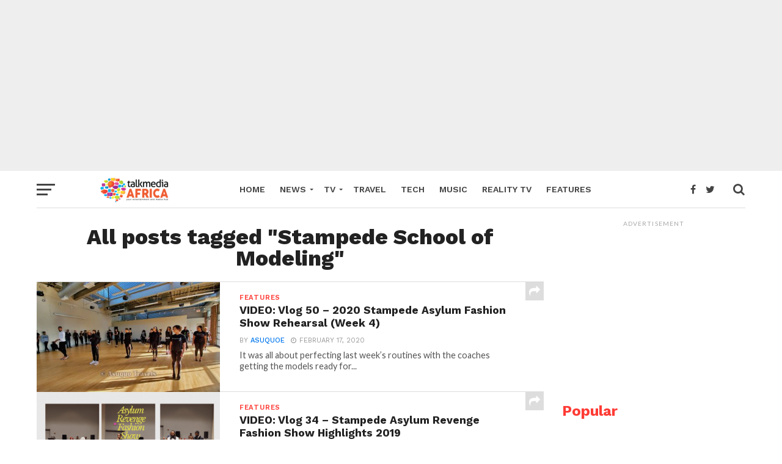

--- FILE ---
content_type: text/html; charset=UTF-8
request_url: https://talkmediaafrica.com/find/stampede-school-of-modeling/
body_size: 18627
content:
<!DOCTYPE html>
<html lang="en-US">
<head>
<meta charset="UTF-8" >
<meta name="viewport" id="viewport" content="width=device-width, initial-scale=1.0, maximum-scale=1.0, minimum-scale=1.0, user-scalable=no" />
<link rel="pingback" href="https://talkmediaafrica.com/xmlrpc.php" />
<meta property="og:image" content="https://talkmediaafrica.com/wp-content/uploads/2020/02/batch_20200216_152835-1000x600.jpg" />
<meta name="twitter:image" content="https://talkmediaafrica.com/wp-content/uploads/2020/02/batch_20200216_152835-1000x600.jpg" />
<meta property="og:description" content="Your TV, tech and music hub" />
<meta name='robots' content='index, follow, max-image-preview:large, max-snippet:-1, max-video-preview:-1' />
<!-- Speed of this site is optimised by WP Performance Score Booster plugin v2.2.1 - https://dipakgajjar.com/wp-performance-score-booster/ -->
<!-- Jetpack Site Verification Tags -->
<meta name="google-site-verification" content="HlB1zeW4MwDO_ZwdC3W03OqTJvtLCk0B1KmaKNaD4YE" />

	<!-- This site is optimized with the Yoast SEO plugin v22.1 - https://yoast.com/wordpress/plugins/seo/ -->
	<title>Stampede School of Modeling Archives - TalkMedia Africa</title>
	<link rel="canonical" href="https://talkmediaafrica.com/find/stampede-school-of-modeling/" />
	<meta property="og:locale" content="en_US" />
	<meta property="og:type" content="article" />
	<meta property="og:title" content="Stampede School of Modeling Archives - TalkMedia Africa" />
	<meta property="og:url" content="https://talkmediaafrica.com/find/stampede-school-of-modeling/" />
	<meta property="og:site_name" content="TalkMedia Africa" />
	<meta name="twitter:card" content="summary_large_image" />
	<meta name="twitter:site" content="@asuquotravels" />
	<script type="application/ld+json" class="yoast-schema-graph">{"@context":"https://schema.org","@graph":[{"@type":"CollectionPage","@id":"https://talkmediaafrica.com/find/stampede-school-of-modeling/","url":"https://talkmediaafrica.com/find/stampede-school-of-modeling/","name":"Stampede School of Modeling Archives - TalkMedia Africa","isPartOf":{"@id":"https://talkmediaafrica.com/#website"},"primaryImageOfPage":{"@id":"https://talkmediaafrica.com/find/stampede-school-of-modeling/#primaryimage"},"image":{"@id":"https://talkmediaafrica.com/find/stampede-school-of-modeling/#primaryimage"},"thumbnailUrl":"https://talkmediaafrica.com/wp-content/uploads/2020/02/batch_20200216_152835-scaled.jpg","breadcrumb":{"@id":"https://talkmediaafrica.com/find/stampede-school-of-modeling/#breadcrumb"},"inLanguage":"en-US"},{"@type":"ImageObject","inLanguage":"en-US","@id":"https://talkmediaafrica.com/find/stampede-school-of-modeling/#primaryimage","url":"https://talkmediaafrica.com/wp-content/uploads/2020/02/batch_20200216_152835-scaled.jpg","contentUrl":"https://talkmediaafrica.com/wp-content/uploads/2020/02/batch_20200216_152835-scaled.jpg","width":2560,"height":1440},{"@type":"BreadcrumbList","@id":"https://talkmediaafrica.com/find/stampede-school-of-modeling/#breadcrumb","itemListElement":[{"@type":"ListItem","position":1,"name":"Home","item":"https://talkmediaafrica.com/"},{"@type":"ListItem","position":2,"name":"Stampede School of Modeling"}]},{"@type":"WebSite","@id":"https://talkmediaafrica.com/#website","url":"https://talkmediaafrica.com/","name":"TalkMedia Africa","description":"Your TV, tech and music hub","publisher":{"@id":"https://talkmediaafrica.com/#organization"},"potentialAction":[{"@type":"SearchAction","target":{"@type":"EntryPoint","urlTemplate":"https://talkmediaafrica.com/?s={search_term_string}"},"query-input":"required name=search_term_string"}],"inLanguage":"en-US"},{"@type":"Organization","@id":"https://talkmediaafrica.com/#organization","name":"TalkMedia Africa","url":"https://talkmediaafrica.com/","logo":{"@type":"ImageObject","inLanguage":"en-US","@id":"https://talkmediaafrica.com/#/schema/logo/image/","url":"https://talkmediaafrica.com/wp-content/uploads/2016/11/talk_media_new_logo.png","contentUrl":"https://talkmediaafrica.com/wp-content/uploads/2016/11/talk_media_new_logo.png","width":202,"height":73,"caption":"TalkMedia Africa"},"image":{"@id":"https://talkmediaafrica.com/#/schema/logo/image/"},"sameAs":["https://www.facebook.com/talkmediaafrica/?fref=ts","https://twitter.com/asuquotravels","https://www.instagram.com/asuquoe/?hl=en","https://www.youtube.com/user/satmanafrica"]}]}</script>
	<!-- / Yoast SEO plugin. -->


<link rel='dns-prefetch' href='//secure.gravatar.com' />
<link rel='dns-prefetch' href='//www.googletagmanager.com' />
<link rel='dns-prefetch' href='//stats.wp.com' />
<link rel='dns-prefetch' href='//fonts.googleapis.com' />
<link rel='dns-prefetch' href='//v0.wordpress.com' />
<link rel='dns-prefetch' href='//jetpack.wordpress.com' />
<link rel='dns-prefetch' href='//s0.wp.com' />
<link rel='dns-prefetch' href='//public-api.wordpress.com' />
<link rel='dns-prefetch' href='//0.gravatar.com' />
<link rel='dns-prefetch' href='//1.gravatar.com' />
<link rel='dns-prefetch' href='//2.gravatar.com' />
<link rel='dns-prefetch' href='//pagead2.googlesyndication.com' />
<link rel="alternate" type="application/rss+xml" title="TalkMedia Africa &raquo; Feed" href="https://talkmediaafrica.com/feed/" />
<link rel="alternate" type="application/rss+xml" title="TalkMedia Africa &raquo; Comments Feed" href="https://talkmediaafrica.com/comments/feed/" />
<link rel="alternate" type="application/rss+xml" title="TalkMedia Africa &raquo; Stampede School of Modeling Tag Feed" href="https://talkmediaafrica.com/find/stampede-school-of-modeling/feed/" />
<script type="text/javascript">
/* <![CDATA[ */
window._wpemojiSettings = {"baseUrl":"https:\/\/s.w.org\/images\/core\/emoji\/15.0.3\/72x72\/","ext":".png","svgUrl":"https:\/\/s.w.org\/images\/core\/emoji\/15.0.3\/svg\/","svgExt":".svg","source":{"concatemoji":"https:\/\/talkmediaafrica.com\/wp-includes\/js\/wp-emoji-release.min.js"}};
/*! This file is auto-generated */
!function(i,n){var o,s,e;function c(e){try{var t={supportTests:e,timestamp:(new Date).valueOf()};sessionStorage.setItem(o,JSON.stringify(t))}catch(e){}}function p(e,t,n){e.clearRect(0,0,e.canvas.width,e.canvas.height),e.fillText(t,0,0);var t=new Uint32Array(e.getImageData(0,0,e.canvas.width,e.canvas.height).data),r=(e.clearRect(0,0,e.canvas.width,e.canvas.height),e.fillText(n,0,0),new Uint32Array(e.getImageData(0,0,e.canvas.width,e.canvas.height).data));return t.every(function(e,t){return e===r[t]})}function u(e,t,n){switch(t){case"flag":return n(e,"\ud83c\udff3\ufe0f\u200d\u26a7\ufe0f","\ud83c\udff3\ufe0f\u200b\u26a7\ufe0f")?!1:!n(e,"\ud83c\uddfa\ud83c\uddf3","\ud83c\uddfa\u200b\ud83c\uddf3")&&!n(e,"\ud83c\udff4\udb40\udc67\udb40\udc62\udb40\udc65\udb40\udc6e\udb40\udc67\udb40\udc7f","\ud83c\udff4\u200b\udb40\udc67\u200b\udb40\udc62\u200b\udb40\udc65\u200b\udb40\udc6e\u200b\udb40\udc67\u200b\udb40\udc7f");case"emoji":return!n(e,"\ud83d\udc26\u200d\u2b1b","\ud83d\udc26\u200b\u2b1b")}return!1}function f(e,t,n){var r="undefined"!=typeof WorkerGlobalScope&&self instanceof WorkerGlobalScope?new OffscreenCanvas(300,150):i.createElement("canvas"),a=r.getContext("2d",{willReadFrequently:!0}),o=(a.textBaseline="top",a.font="600 32px Arial",{});return e.forEach(function(e){o[e]=t(a,e,n)}),o}function t(e){var t=i.createElement("script");t.src=e,t.defer=!0,i.head.appendChild(t)}"undefined"!=typeof Promise&&(o="wpEmojiSettingsSupports",s=["flag","emoji"],n.supports={everything:!0,everythingExceptFlag:!0},e=new Promise(function(e){i.addEventListener("DOMContentLoaded",e,{once:!0})}),new Promise(function(t){var n=function(){try{var e=JSON.parse(sessionStorage.getItem(o));if("object"==typeof e&&"number"==typeof e.timestamp&&(new Date).valueOf()<e.timestamp+604800&&"object"==typeof e.supportTests)return e.supportTests}catch(e){}return null}();if(!n){if("undefined"!=typeof Worker&&"undefined"!=typeof OffscreenCanvas&&"undefined"!=typeof URL&&URL.createObjectURL&&"undefined"!=typeof Blob)try{var e="postMessage("+f.toString()+"("+[JSON.stringify(s),u.toString(),p.toString()].join(",")+"));",r=new Blob([e],{type:"text/javascript"}),a=new Worker(URL.createObjectURL(r),{name:"wpTestEmojiSupports"});return void(a.onmessage=function(e){c(n=e.data),a.terminate(),t(n)})}catch(e){}c(n=f(s,u,p))}t(n)}).then(function(e){for(var t in e)n.supports[t]=e[t],n.supports.everything=n.supports.everything&&n.supports[t],"flag"!==t&&(n.supports.everythingExceptFlag=n.supports.everythingExceptFlag&&n.supports[t]);n.supports.everythingExceptFlag=n.supports.everythingExceptFlag&&!n.supports.flag,n.DOMReady=!1,n.readyCallback=function(){n.DOMReady=!0}}).then(function(){return e}).then(function(){var e;n.supports.everything||(n.readyCallback(),(e=n.source||{}).concatemoji?t(e.concatemoji):e.wpemoji&&e.twemoji&&(t(e.twemoji),t(e.wpemoji)))}))}((window,document),window._wpemojiSettings);
/* ]]> */
</script>
<style id='wp-emoji-styles-inline-css' type='text/css'>

	img.wp-smiley, img.emoji {
		display: inline !important;
		border: none !important;
		box-shadow: none !important;
		height: 1em !important;
		width: 1em !important;
		margin: 0 0.07em !important;
		vertical-align: -0.1em !important;
		background: none !important;
		padding: 0 !important;
	}
</style>
<link rel='stylesheet' id='wp-block-library-css' href='https://talkmediaafrica.com/wp-includes/css/dist/block-library/style.min.css' type='text/css' media='all' />
<style id='wp-block-library-inline-css' type='text/css'>
.has-text-align-justify{text-align:justify;}
</style>
<link rel='stylesheet' id='mediaelement-css' href='https://talkmediaafrica.com/wp-includes/js/mediaelement/mediaelementplayer-legacy.min.css' type='text/css' media='all' />
<link rel='stylesheet' id='wp-mediaelement-css' href='https://talkmediaafrica.com/wp-includes/js/mediaelement/wp-mediaelement.min.css' type='text/css' media='all' />
<style id='jetpack-sharing-buttons-style-inline-css' type='text/css'>
.jetpack-sharing-buttons__services-list{display:flex;flex-direction:row;flex-wrap:wrap;gap:0;list-style-type:none;margin:5px;padding:0}.jetpack-sharing-buttons__services-list.has-small-icon-size{font-size:12px}.jetpack-sharing-buttons__services-list.has-normal-icon-size{font-size:16px}.jetpack-sharing-buttons__services-list.has-large-icon-size{font-size:24px}.jetpack-sharing-buttons__services-list.has-huge-icon-size{font-size:36px}@media print{.jetpack-sharing-buttons__services-list{display:none!important}}ul.jetpack-sharing-buttons__services-list.has-background{padding:1.25em 2.375em}
</style>
<style id='classic-theme-styles-inline-css' type='text/css'>
/*! This file is auto-generated */
.wp-block-button__link{color:#fff;background-color:#32373c;border-radius:9999px;box-shadow:none;text-decoration:none;padding:calc(.667em + 2px) calc(1.333em + 2px);font-size:1.125em}.wp-block-file__button{background:#32373c;color:#fff;text-decoration:none}
</style>
<style id='global-styles-inline-css' type='text/css'>
:root{--wp--preset--aspect-ratio--square: 1;--wp--preset--aspect-ratio--4-3: 4/3;--wp--preset--aspect-ratio--3-4: 3/4;--wp--preset--aspect-ratio--3-2: 3/2;--wp--preset--aspect-ratio--2-3: 2/3;--wp--preset--aspect-ratio--16-9: 16/9;--wp--preset--aspect-ratio--9-16: 9/16;--wp--preset--color--black: #000000;--wp--preset--color--cyan-bluish-gray: #abb8c3;--wp--preset--color--white: #ffffff;--wp--preset--color--pale-pink: #f78da7;--wp--preset--color--vivid-red: #cf2e2e;--wp--preset--color--luminous-vivid-orange: #ff6900;--wp--preset--color--luminous-vivid-amber: #fcb900;--wp--preset--color--light-green-cyan: #7bdcb5;--wp--preset--color--vivid-green-cyan: #00d084;--wp--preset--color--pale-cyan-blue: #8ed1fc;--wp--preset--color--vivid-cyan-blue: #0693e3;--wp--preset--color--vivid-purple: #9b51e0;--wp--preset--gradient--vivid-cyan-blue-to-vivid-purple: linear-gradient(135deg,rgba(6,147,227,1) 0%,rgb(155,81,224) 100%);--wp--preset--gradient--light-green-cyan-to-vivid-green-cyan: linear-gradient(135deg,rgb(122,220,180) 0%,rgb(0,208,130) 100%);--wp--preset--gradient--luminous-vivid-amber-to-luminous-vivid-orange: linear-gradient(135deg,rgba(252,185,0,1) 0%,rgba(255,105,0,1) 100%);--wp--preset--gradient--luminous-vivid-orange-to-vivid-red: linear-gradient(135deg,rgba(255,105,0,1) 0%,rgb(207,46,46) 100%);--wp--preset--gradient--very-light-gray-to-cyan-bluish-gray: linear-gradient(135deg,rgb(238,238,238) 0%,rgb(169,184,195) 100%);--wp--preset--gradient--cool-to-warm-spectrum: linear-gradient(135deg,rgb(74,234,220) 0%,rgb(151,120,209) 20%,rgb(207,42,186) 40%,rgb(238,44,130) 60%,rgb(251,105,98) 80%,rgb(254,248,76) 100%);--wp--preset--gradient--blush-light-purple: linear-gradient(135deg,rgb(255,206,236) 0%,rgb(152,150,240) 100%);--wp--preset--gradient--blush-bordeaux: linear-gradient(135deg,rgb(254,205,165) 0%,rgb(254,45,45) 50%,rgb(107,0,62) 100%);--wp--preset--gradient--luminous-dusk: linear-gradient(135deg,rgb(255,203,112) 0%,rgb(199,81,192) 50%,rgb(65,88,208) 100%);--wp--preset--gradient--pale-ocean: linear-gradient(135deg,rgb(255,245,203) 0%,rgb(182,227,212) 50%,rgb(51,167,181) 100%);--wp--preset--gradient--electric-grass: linear-gradient(135deg,rgb(202,248,128) 0%,rgb(113,206,126) 100%);--wp--preset--gradient--midnight: linear-gradient(135deg,rgb(2,3,129) 0%,rgb(40,116,252) 100%);--wp--preset--font-size--small: 13px;--wp--preset--font-size--medium: 20px;--wp--preset--font-size--large: 36px;--wp--preset--font-size--x-large: 42px;--wp--preset--spacing--20: 0.44rem;--wp--preset--spacing--30: 0.67rem;--wp--preset--spacing--40: 1rem;--wp--preset--spacing--50: 1.5rem;--wp--preset--spacing--60: 2.25rem;--wp--preset--spacing--70: 3.38rem;--wp--preset--spacing--80: 5.06rem;--wp--preset--shadow--natural: 6px 6px 9px rgba(0, 0, 0, 0.2);--wp--preset--shadow--deep: 12px 12px 50px rgba(0, 0, 0, 0.4);--wp--preset--shadow--sharp: 6px 6px 0px rgba(0, 0, 0, 0.2);--wp--preset--shadow--outlined: 6px 6px 0px -3px rgba(255, 255, 255, 1), 6px 6px rgba(0, 0, 0, 1);--wp--preset--shadow--crisp: 6px 6px 0px rgba(0, 0, 0, 1);}:where(.is-layout-flex){gap: 0.5em;}:where(.is-layout-grid){gap: 0.5em;}body .is-layout-flex{display: flex;}.is-layout-flex{flex-wrap: wrap;align-items: center;}.is-layout-flex > :is(*, div){margin: 0;}body .is-layout-grid{display: grid;}.is-layout-grid > :is(*, div){margin: 0;}:where(.wp-block-columns.is-layout-flex){gap: 2em;}:where(.wp-block-columns.is-layout-grid){gap: 2em;}:where(.wp-block-post-template.is-layout-flex){gap: 1.25em;}:where(.wp-block-post-template.is-layout-grid){gap: 1.25em;}.has-black-color{color: var(--wp--preset--color--black) !important;}.has-cyan-bluish-gray-color{color: var(--wp--preset--color--cyan-bluish-gray) !important;}.has-white-color{color: var(--wp--preset--color--white) !important;}.has-pale-pink-color{color: var(--wp--preset--color--pale-pink) !important;}.has-vivid-red-color{color: var(--wp--preset--color--vivid-red) !important;}.has-luminous-vivid-orange-color{color: var(--wp--preset--color--luminous-vivid-orange) !important;}.has-luminous-vivid-amber-color{color: var(--wp--preset--color--luminous-vivid-amber) !important;}.has-light-green-cyan-color{color: var(--wp--preset--color--light-green-cyan) !important;}.has-vivid-green-cyan-color{color: var(--wp--preset--color--vivid-green-cyan) !important;}.has-pale-cyan-blue-color{color: var(--wp--preset--color--pale-cyan-blue) !important;}.has-vivid-cyan-blue-color{color: var(--wp--preset--color--vivid-cyan-blue) !important;}.has-vivid-purple-color{color: var(--wp--preset--color--vivid-purple) !important;}.has-black-background-color{background-color: var(--wp--preset--color--black) !important;}.has-cyan-bluish-gray-background-color{background-color: var(--wp--preset--color--cyan-bluish-gray) !important;}.has-white-background-color{background-color: var(--wp--preset--color--white) !important;}.has-pale-pink-background-color{background-color: var(--wp--preset--color--pale-pink) !important;}.has-vivid-red-background-color{background-color: var(--wp--preset--color--vivid-red) !important;}.has-luminous-vivid-orange-background-color{background-color: var(--wp--preset--color--luminous-vivid-orange) !important;}.has-luminous-vivid-amber-background-color{background-color: var(--wp--preset--color--luminous-vivid-amber) !important;}.has-light-green-cyan-background-color{background-color: var(--wp--preset--color--light-green-cyan) !important;}.has-vivid-green-cyan-background-color{background-color: var(--wp--preset--color--vivid-green-cyan) !important;}.has-pale-cyan-blue-background-color{background-color: var(--wp--preset--color--pale-cyan-blue) !important;}.has-vivid-cyan-blue-background-color{background-color: var(--wp--preset--color--vivid-cyan-blue) !important;}.has-vivid-purple-background-color{background-color: var(--wp--preset--color--vivid-purple) !important;}.has-black-border-color{border-color: var(--wp--preset--color--black) !important;}.has-cyan-bluish-gray-border-color{border-color: var(--wp--preset--color--cyan-bluish-gray) !important;}.has-white-border-color{border-color: var(--wp--preset--color--white) !important;}.has-pale-pink-border-color{border-color: var(--wp--preset--color--pale-pink) !important;}.has-vivid-red-border-color{border-color: var(--wp--preset--color--vivid-red) !important;}.has-luminous-vivid-orange-border-color{border-color: var(--wp--preset--color--luminous-vivid-orange) !important;}.has-luminous-vivid-amber-border-color{border-color: var(--wp--preset--color--luminous-vivid-amber) !important;}.has-light-green-cyan-border-color{border-color: var(--wp--preset--color--light-green-cyan) !important;}.has-vivid-green-cyan-border-color{border-color: var(--wp--preset--color--vivid-green-cyan) !important;}.has-pale-cyan-blue-border-color{border-color: var(--wp--preset--color--pale-cyan-blue) !important;}.has-vivid-cyan-blue-border-color{border-color: var(--wp--preset--color--vivid-cyan-blue) !important;}.has-vivid-purple-border-color{border-color: var(--wp--preset--color--vivid-purple) !important;}.has-vivid-cyan-blue-to-vivid-purple-gradient-background{background: var(--wp--preset--gradient--vivid-cyan-blue-to-vivid-purple) !important;}.has-light-green-cyan-to-vivid-green-cyan-gradient-background{background: var(--wp--preset--gradient--light-green-cyan-to-vivid-green-cyan) !important;}.has-luminous-vivid-amber-to-luminous-vivid-orange-gradient-background{background: var(--wp--preset--gradient--luminous-vivid-amber-to-luminous-vivid-orange) !important;}.has-luminous-vivid-orange-to-vivid-red-gradient-background{background: var(--wp--preset--gradient--luminous-vivid-orange-to-vivid-red) !important;}.has-very-light-gray-to-cyan-bluish-gray-gradient-background{background: var(--wp--preset--gradient--very-light-gray-to-cyan-bluish-gray) !important;}.has-cool-to-warm-spectrum-gradient-background{background: var(--wp--preset--gradient--cool-to-warm-spectrum) !important;}.has-blush-light-purple-gradient-background{background: var(--wp--preset--gradient--blush-light-purple) !important;}.has-blush-bordeaux-gradient-background{background: var(--wp--preset--gradient--blush-bordeaux) !important;}.has-luminous-dusk-gradient-background{background: var(--wp--preset--gradient--luminous-dusk) !important;}.has-pale-ocean-gradient-background{background: var(--wp--preset--gradient--pale-ocean) !important;}.has-electric-grass-gradient-background{background: var(--wp--preset--gradient--electric-grass) !important;}.has-midnight-gradient-background{background: var(--wp--preset--gradient--midnight) !important;}.has-small-font-size{font-size: var(--wp--preset--font-size--small) !important;}.has-medium-font-size{font-size: var(--wp--preset--font-size--medium) !important;}.has-large-font-size{font-size: var(--wp--preset--font-size--large) !important;}.has-x-large-font-size{font-size: var(--wp--preset--font-size--x-large) !important;}
:where(.wp-block-post-template.is-layout-flex){gap: 1.25em;}:where(.wp-block-post-template.is-layout-grid){gap: 1.25em;}
:where(.wp-block-columns.is-layout-flex){gap: 2em;}:where(.wp-block-columns.is-layout-grid){gap: 2em;}
:root :where(.wp-block-pullquote){font-size: 1.5em;line-height: 1.6;}
</style>
<link rel='stylesheet' id='redux-extendify-styles-css' href='https://talkmediaafrica.com/wp-content/plugins/redux-framework/redux-core/assets/css/extendify-utilities.css' type='text/css' media='all' />
<link rel='stylesheet' id='contact-form-7-css' href='https://talkmediaafrica.com/wp-content/plugins/contact-form-7/includes/css/styles.css' type='text/css' media='all' />
<link rel='stylesheet' id='reviewer-photoswipe-css' href='https://talkmediaafrica.com/wp-content/plugins/reviewer/public/assets/css/photoswipe.css' type='text/css' media='all' />
<link rel='stylesheet' id='dashicons-css' href='https://talkmediaafrica.com/wp-includes/css/dashicons.min.css' type='text/css' media='all' />
<link rel='stylesheet' id='reviewer-public-css' href='https://talkmediaafrica.com/wp-content/plugins/reviewer/public/assets/css/reviewer-public.css' type='text/css' media='all' />
<link rel='stylesheet' id='mvp-custom-style-css' href='https://talkmediaafrica.com/wp-content/themes/click-mag/style.css' type='text/css' media='all' />
<style id='mvp-custom-style-inline-css' type='text/css'>


#mvp-wallpaper {
	background: url() no-repeat 50% 0;
	}

a,
a:visited,
.post-info-name a,
.woocommerce .woocommerce-breadcrumb a {
	color: #0077ee;
	}

a:hover,
nav.mvp-fly-nav-menu ul li a:hover,
.mvp-feat1-story-text h2:hover,
.mvp-feat2-sub-text h2:hover,
.mvp-feat3-text h2:hover,
.mvp-main-blog-text h2:hover,
.mvp-trend-widget-text h2:hover,
.mvp-related-text a:hover,
ul.mvp-post-soc-list li.mvp-post-soc-comm:hover,
span.mvp-author-box-soc:hover,
.woocommerce .woocommerce-breadcrumb a:hover,
h3.mvp-authors-list-head a:hover,
.mvp-authors-widget-wrap span.mvp-main-blog-cat:hover,
.mvp-wide-widget-text h2:hover,
.mvp-side-widget a:hover,
.mvp-blog-col-text h2:hover,
#mvp-nav-menu ul li ul.mvp-mega-list li a:hover {
	color: #ff3c36 !important;
	}

.mvp-fly-top:hover,
span.mvp-feat1-main-cat,
span.mvp-feat2-sub-cat,
span.mvp-feat3-cat,
span.mvp-blog-col-cat,
span.mvp-feat2-main-cat,
.mvp-trend-widget-img:after,
.mvp-feat-vid-but,
.mvp-feat-gal-but,
span.mvp-post-cat,
.mvp-prev-next-text a,
.mvp-prev-next-text a:visited,
.mvp-prev-next-text a:hover,
#mvp-comments-button a,
#mvp-comments-button span.mvp-comment-but-text,
a.mvp-inf-more-but:hover,
.mvp-side-widget .mvp-tag-cloud a:hover,
span.mvp-ad-rel-but {
	background: #ff3c36;
	}

.mvp-fly-top:hover {
	border: 1px solid #ff3c36;
	}

h4.mvp-post-header {
	border-top: 1px solid #ff3c36;
	}

.woocommerce .widget_price_filter .ui-slider .ui-slider-range,
.woocommerce .widget_price_filter .ui-slider .ui-slider-handle,
.woocommerce span.onsale,
.woocommerce #respond input#submit.alt,
.woocommerce a.button.alt,
.woocommerce button.button.alt,
.woocommerce input.button.alt,
.woocommerce #respond input#submit.alt:hover,
.woocommerce a.button.alt:hover,
.woocommerce button.button.alt:hover,
.woocommerce input.button.alt:hover {
	background-color: #ff3c36;
	}

nav.mvp-fly-nav-menu ul li.menu-item-has-children:after,
span.mvp-blog-cat,
span.mvp-main-blog-cat,
h4.mvp-side-widget-head,
h4.mvp-post-bot-head,
#mvp-comments-button span.mvp-comment-but-text,
span.mvp-post-header,
.woocommerce .star-rating span:before,
span.mvp-related-head {
	color: #ff3c36;
	}

#mvp-nav-wrap,
.mvp-main-nav-cont {
	background: #ffffff;
	}

#mvp-nav-menu ul li a,
span.mvp-nav-search-but,
span.mvp-nav-soc-but {
	color: #444444;
	}

.mvp-fly-but-wrap span,
.mvp-search-but-wrap span {
	background: #444444;
	}

#mvp-nav-menu ul li.menu-item-has-children ul.sub-menu li a:after,
#mvp-nav-menu ul li.menu-item-has-children ul.sub-menu li ul.sub-menu li a:after,
#mvp-nav-menu ul li.menu-item-has-children ul.sub-menu li ul.sub-menu li ul.sub-menu li a:after,
#mvp-nav-menu ul li.menu-item-has-children ul.mvp-mega-list li a:after,
#mvp-nav-menu ul li.menu-item-has-children a:after {
	border-color: #444444 transparent transparent transparent;
	}

#mvp-nav-menu ul li:hover a,
span.mvp-nav-search-but:hover,
span.mvp-nav-soc-but:hover {
	color: #ff3d36 !important;
	}

#mvp-nav-menu ul li.menu-item-has-children:hover a:after {
	border-color: #ff3d36 transparent transparent transparent !important;
	}

.mvp-feat1-story-text h2,
.mvp-feat2-sub-text h2,
.mvp-feat1-trend-text h2,
.mvp-feat3-text h2,
.mvp-blog-col-text h2,
.mvp-main-blog-text h2,
.mvp-trend-widget-text h2,
.mvp-wide-widget-text h2,
.mvp-related-text a {
	color: #222222;
	}

#mvp-content-main,
.rwp-summary,
.rwp-u-review__comment {
	font-family: 'Merriweather', serif;
	}

#mvp-nav-menu ul li a,
nav.mvp-fly-nav-menu ul li a,
#mvp-foot-nav ul.menu li a {
	font-family: 'Work Sans', sans-serif;
	}

.mvp-feat2-main-title h2,
h1.mvp-post-title,
#mvp-nav-soc-title h4 {
	font-family: 'Work Sans', sans-serif;
	}

.mvp-feat1-story-text h2,
.mvp-feat2-sub-text h2,
.mvp-feat1-trend-text h2,
.mvp-feat3-text h2,
.mvp-blog-col-text h2,
.mvp-main-blog-text h2,
.mvp-trend-widget-text h2,
.mvp-wide-widget-text h2,
.mvp-related-text a,
.mvp-prev-next-text a,
.mvp-prev-next-text a:visited,
.mvp-prev-next-text a:hover,
#mvp-404 h1,
h1.mvp-author-top-head,
#mvp-nav-menu ul li ul.mvp-mega-list li a,
#mvp-content-main blockquote p,
#woo-content h1.page-title,
.woocommerce div.product .product_title,
.woocommerce ul.products li.product h3,
.mvp-authors-list-posts a,
.mvp-side-widget a {
	font-family: 'Work Sans', sans-serif;
	}

span.mvp-feat1-main-cat,
span.mvp-feat2-sub-cat,
span.mvp-blog-col-cat,
span.mvp-blog-cat,
h4.mvp-main-blog-head,
h1.mvp-main-blog-head,
span.mvp-main-blog-cat,
h4.mvp-side-widget-head,
span.mvp-post-cat,
h4.mvp-post-bot-head,
span.mvp-post-header,
h1.mvp-arch-head,
h4.mvp-arch-head,
.woocommerce ul.product_list_widget span.product-title,
.woocommerce ul.product_list_widget li a,
.woocommerce #reviews #comments ol.commentlist li .comment-text p.meta,
.woocommerce .related h2,
.woocommerce div.product .woocommerce-tabs .panel h2,
.woocommerce div.product .product_title,
#mvp-content-main h1,
#mvp-content-main h2,
#mvp-content-main h3,
#mvp-content-main h4,
#mvp-content-main h5,
#mvp-content-main h6,
#woo-content h1.page-title,
.woocommerce .woocommerce-breadcrumb,
h3.mvp-authors-list-head a,
span.mvp-authors-list-post-head {
	font-family: 'Work Sans', sans-serif;
	}

		

	.mvp-nav-links {
		display: none;
		}
		
</style>
<link rel='stylesheet' id='fontawesome-child-css' href='https://talkmediaafrica.com/wp-content/themes/click-mag-child/font-awesome/css/font-awesome.css' type='text/css' media='all' />
<link rel='stylesheet' id='mvp-custom-child-style-css' href='https://talkmediaafrica.com/wp-content/themes/click-mag-child/style.css' type='text/css' media='all' />
<link rel='stylesheet' id='mvp-reset-css' href='https://talkmediaafrica.com/wp-content/themes/click-mag/css/reset.css' type='text/css' media='all' />
<link rel='stylesheet' id='fontawesome-css' href='https://talkmediaafrica.com/wp-content/themes/click-mag-child/font-awesome/css/font-awesome.css' type='text/css' media='all' />
<link rel='stylesheet' id='mvp-fonts-css' href='//fonts.googleapis.com/css?family=Oswald%3A300%2C400%2C700%7CMerriweather%3A300%2C400%2C700%2C900%7CQuicksand%3A400%7CLato%3A300%2C400%2C700%7CPassion+One%3A400%2C700%7CWork+Sans%3A200%2C300%2C400%2C500%2C600%2C700%2C800%2C900%7CMontserrat%3A400%2C700%7COpen+Sans+Condensed%3A300%2C700%7COpen+Sans%3A400%2C700%2C800%7CWork+Sans%3A100%2C200%2C300%2C400%2C500%2C600%2C700%2C800%2C900%7CWork+Sans%3A100%2C200%2C300%2C400%2C500%2C600%2C700%2C800%2C900%7CWork+Sans%3A100%2C200%2C300%2C400%2C500%2C600%2C700%2C800%2C900%7CMerriweather%3A100%2C200%2C300%2C400%2C500%2C600%2C700%2C800%2C900%7CWork+Sans%3A100%2C200%2C300%2C400%2C500%2C600%2C700%2C800%2C900&#038;subset=latin%2Clatin-ext%2Ccyrillic%2Ccyrillic-ext%2Cgreek-ext%2Cgreek%2Cvietnamese&#038;ver=1.0.0' type='text/css' media='all' />
<link rel='stylesheet' id='mvp-media-queries-css' href='https://talkmediaafrica.com/wp-content/themes/click-mag/css/media-queries.css' type='text/css' media='all' />
<link rel='stylesheet' id='jetpack_css-css' href='https://talkmediaafrica.com/wp-content/plugins/jetpack/css/jetpack.css' type='text/css' media='all' />
<script type="text/javascript" src="https://talkmediaafrica.com/wp-includes/js/jquery/jquery.min.js" id="jquery-core-js"></script>
<script type="text/javascript" src="https://talkmediaafrica.com/wp-includes/js/jquery/jquery-migrate.min.js" id="jquery-migrate-js"></script>

<!-- Google Analytics snippet added by Site Kit -->
<script type="text/javascript" src="https://www.googletagmanager.com/gtag/js?id=G-BN0DNZRYKB" id="google_gtagjs-js" async></script>
<script type="text/javascript" id="google_gtagjs-js-after">
/* <![CDATA[ */
window.dataLayer = window.dataLayer || [];function gtag(){dataLayer.push(arguments);}
gtag('set', 'linker', {"domains":["talkmediaafrica.com"]} );
gtag("js", new Date());
gtag("set", "developer_id.dZTNiMT", true);
gtag("config", "G-BN0DNZRYKB");
/* ]]> */
</script>

<!-- End Google Analytics snippet added by Site Kit -->
<link rel="https://api.w.org/" href="https://talkmediaafrica.com/wp-json/" /><link rel="alternate" title="JSON" type="application/json" href="https://talkmediaafrica.com/wp-json/wp/v2/tags/13875" /><meta name="generator" content="Redux 4.4.13" /><meta name="generator" content="Site Kit by Google 1.120.0" />	<style>img#wpstats{display:none}</style>
		
<!-- Google AdSense meta tags added by Site Kit -->
<meta name="google-adsense-platform-account" content="ca-host-pub-2644536267352236">
<meta name="google-adsense-platform-domain" content="sitekit.withgoogle.com">
<!-- End Google AdSense meta tags added by Site Kit -->
<style type="text/css">.recentcomments a{display:inline !important;padding:0 !important;margin:0 !important;}</style>
<!-- Google AdSense snippet added by Site Kit -->
<script type="text/javascript" async="async" src="https://pagead2.googlesyndication.com/pagead/js/adsbygoogle.js?client=ca-pub-8310347390931364&amp;host=ca-host-pub-2644536267352236" crossorigin="anonymous"></script>

<!-- End Google AdSense snippet added by Site Kit -->
<link rel="icon" href="https://talkmediaafrica.com/wp-content/uploads/2017/01/talk_media_favicon-1.png" sizes="32x32" />
<link rel="icon" href="https://talkmediaafrica.com/wp-content/uploads/2017/01/talk_media_favicon-1.png" sizes="192x192" />
<link rel="apple-touch-icon" href="https://talkmediaafrica.com/wp-content/uploads/2017/01/talk_media_favicon-1.png" />
<meta name="msapplication-TileImage" content="https://talkmediaafrica.com/wp-content/uploads/2017/01/talk_media_favicon-1.png" />
<style type="text/css" id="wp-custom-css">#mvp-nav-menu {
    max-width: 640px;
}</style></head>
<body data-rsssl=1 class="archive tag tag-stampede-school-of-modeling tag-13875 wp-embed-responsive">
	<div id="mvp-fly-wrap">
	<div id="mvp-fly-menu-top" class="left relative">
		<div class="mvp-fly-top-out left relative">
			<div class="mvp-fly-top-in">
				<div id="mvp-fly-logo" class="left relative">
											<a href="https://talkmediaafrica.com/"><img src="https://talkmediaafrica.com/wp-content/uploads/2017/01/talk_media_logo_center_mobile-1.png" alt="TalkMedia Africa" data-rjs="2" /></a>
									</div><!--mvp-fly-logo-->
			</div><!--mvp-fly-top-in-->
			<div class="mvp-fly-but-wrap mvp-fly-but-menu mvp-fly-but-click">
				<span></span>
				<span></span>
				<span></span>
				<span></span>
			</div><!--mvp-fly-but-wrap-->
		</div><!--mvp-fly-top-out-->
	</div><!--mvp-fly-menu-top-->
	<div id="mvp-fly-menu-wrap">
		<nav class="mvp-fly-nav-menu left relative">
			<div class="menu-nav_side_menu-container"><ul id="menu-nav_side_menu" class="menu"><li id="menu-item-38724" class="menu-item menu-item-type-post_type menu-item-object-page menu-item-home menu-item-38724"><a href="https://talkmediaafrica.com/">Home</a></li>
<li id="menu-item-38728" class="menu-item menu-item-type-taxonomy menu-item-object-category menu-item-has-children menu-item-38728"><a href="https://talkmediaafrica.com/all/news/">News</a>
<ul class="sub-menu">
	<li id="menu-item-38729" class="menu-item menu-item-type-taxonomy menu-item-object-category menu-item-38729"><a href="https://talkmediaafrica.com/all/news/breaking-news/">Breaking News</a></li>
	<li id="menu-item-38730" class="menu-item menu-item-type-taxonomy menu-item-object-category menu-item-38730"><a href="https://talkmediaafrica.com/all/news/media-news/">Media News</a></li>
</ul>
</li>
<li id="menu-item-38733" class="menu-item menu-item-type-taxonomy menu-item-object-category menu-item-has-children menu-item-38733"><a href="https://talkmediaafrica.com/all/tv/">TV</a>
<ul class="sub-menu">
	<li id="menu-item-38732" class="menu-item menu-item-type-taxonomy menu-item-object-category menu-item-38732"><a href="https://talkmediaafrica.com/all/radio/">Radio</a></li>
	<li id="menu-item-38731" class="menu-item menu-item-type-taxonomy menu-item-object-category menu-item-38731"><a href="https://talkmediaafrica.com/all/pick-of-the-day/">Pick of the day</a></li>
</ul>
</li>
<li id="menu-item-38736" class="menu-item menu-item-type-taxonomy menu-item-object-category menu-item-38736"><a href="https://talkmediaafrica.com/all/travel/">Travel</a></li>
<li id="menu-item-38735" class="menu-item menu-item-type-taxonomy menu-item-object-category menu-item-38735"><a href="https://talkmediaafrica.com/all/technology/">Technology</a></li>
<li id="menu-item-38734" class="menu-item menu-item-type-taxonomy menu-item-object-category menu-item-38734"><a href="https://talkmediaafrica.com/all/music/">Music</a></li>
<li id="menu-item-38738" class="menu-item menu-item-type-taxonomy menu-item-object-category menu-item-38738"><a href="https://talkmediaafrica.com/all/reality-tv/">Reality TV</a></li>
<li id="menu-item-38737" class="menu-item menu-item-type-taxonomy menu-item-object-category menu-item-38737"><a href="https://talkmediaafrica.com/all/features/">Features</a></li>
<li id="menu-item-38727" class="menu-item menu-item-type-post_type menu-item-object-page menu-item-has-children menu-item-38727"><a href="https://talkmediaafrica.com/contact-us/">Contact Us</a>
<ul class="sub-menu">
	<li id="menu-item-38726" class="menu-item menu-item-type-post_type menu-item-object-page menu-item-38726"><a href="https://talkmediaafrica.com/about-us/">About Us</a></li>
	<li id="menu-item-38725" class="menu-item menu-item-type-post_type menu-item-object-page menu-item-38725"><a href="https://talkmediaafrica.com/advertise/">Advertise</a></li>
</ul>
</li>
</ul></div>		</nav>
	</div><!--mvp-fly-menu-wrap-->
	<div id="mvp-fly-soc-wrap">
		<span class="mvp-fly-soc-head">Connect with us</span>
		<ul class="mvp-fly-soc-list left relative">
							<li><a href="https://www.facebook.com/talkmediaafrica/?fref=ts" target="_blank" class="fa fa-facebook-official fa-2"></a></li>
										<li><a href="https://twitter.com/asuquotravels" target="_blank" class="fa fa-twitter fa-2"></a></li>
													<li><a href="https://www.instagram.com/asuquoe/?hl=en" target="_blank" class="fa fa-instagram fa-2"></a></li>
										<li><a href="https://www.youtube.com/user/satmanafrica" target="_blank" class="fa fa-youtube-play fa-2"></a></li>
											</ul>
	</div><!--mvp-fly-soc-wrap-->
</div><!--mvp-fly-wrap-->		<div id="mvp-site" class="left relative">
		<header id="mvp-head-wrap" class="left relative">
			<div id="mvp-head-top" class="left relative">
									<div id="mvp-leader-wrap" class="left relative">
						<script async src="//pagead2.googlesyndication.com/pagead/js/adsbygoogle.js"></script>
<!-- TMA Top 728x90 Main -->
<ins class="adsbygoogle"
     style="display:block"
     data-ad-client="ca-pub-8310347390931364"
     data-ad-slot="1943063537"
     data-ad-format="auto"></ins>
<script>
(adsbygoogle = window.adsbygoogle || []).push({});
</script>					</div><!--mvp-leader-wrap-->
												<div id="mvp-search-wrap">
					<div id="mvp-search-box">
						<form method="get" id="searchform" action="https://talkmediaafrica.com/">
	<input type="text" name="s" id="s" value="Search" onfocus='if (this.value == "Search") { this.value = ""; }' onblur='if (this.value == "") { this.value = "Search"; }' />
	<input type="hidden" id="searchsubmit" value="Search" />
</form>					</div><!--mvp-search-box-->
					<div class="mvp-search-but-wrap mvp-search-click">
						<span></span>
						<span></span>
					</div><!--mvp-search-but-wrap-->
				</div><!--mvp-search-wrap-->
			</div><!--mvp-head-top-->
			<div id="mvp-nav-wrap" class="left relative">
				<div class="mvp-main-boxed-wrap">
					<div class="mvp-main-out relative">
						<div class="mvp-main-in">
							<div class="mvp-main-nav-cont left relative">
				<div class="mvp-nav-left-out">
					<div class="mvp-fly-but-wrap mvp-fly-but-click left relative">
						<span></span>
						<span></span>
						<span></span>
						<span></span>
					</div><!--mvp-fly-but-wrap-->
					<div id="mvp-logo-nav" class="left relative" itemscope itemtype="http://schema.org/Organization">
													<a itemprop="url" href="https://talkmediaafrica.com/"><img itemprop="logo" src="https://talkmediaafrica.com/wp-content/uploads/2017/01/talk_media_logo_center_mobile-1.png" alt="TalkMedia Africa" data-rjs="2" /></a>
																			<h2 class="mvp-logo-title">TalkMedia Africa</h2>
											</div><!--mvp-logo-nav-->
					<div class="mvp-nav-left-in">
						<div id="mvp-nav-right-wrap" class="left">
							<div class="mvp-nav-right-out">
								<div class="mvp-nav-right-in">
									<div id="mvp-nav-main" class="left">
										<nav id="mvp-nav-menu">
											<div class="menu-new_nav_menu-container"><ul id="menu-new_nav_menu" class="menu"><li id="menu-item-38445" class="menu-item menu-item-type-post_type menu-item-object-page menu-item-home menu-item-38445"><a href="https://talkmediaafrica.com/">Home</a></li>
<li id="menu-item-38448" class="menu-item menu-item-type-taxonomy menu-item-object-category menu-item-has-children menu-item-38448"><a href="https://talkmediaafrica.com/all/news/">News</a>
<ul class="sub-menu">
	<li id="menu-item-38449" class="menu-item menu-item-type-taxonomy menu-item-object-category menu-item-38449"><a href="https://talkmediaafrica.com/all/news/breaking-news/">Breaking News</a></li>
	<li id="menu-item-38450" class="menu-item menu-item-type-taxonomy menu-item-object-category menu-item-38450"><a href="https://talkmediaafrica.com/all/news/media-news/">Media News</a></li>
</ul>
</li>
<li id="menu-item-38455" class="menu-item menu-item-type-taxonomy menu-item-object-category menu-item-has-children menu-item-38455"><a href="https://talkmediaafrica.com/all/tv/">TV</a>
<ul class="sub-menu">
	<li id="menu-item-38452" class="menu-item menu-item-type-taxonomy menu-item-object-category menu-item-38452"><a href="https://talkmediaafrica.com/all/radio/">Radio</a></li>
	<li id="menu-item-38451" class="menu-item menu-item-type-taxonomy menu-item-object-category menu-item-38451"><a href="https://talkmediaafrica.com/all/pick-of-the-day/">Pick of the day</a></li>
</ul>
</li>
<li id="menu-item-38454" class="mvp-mega-dropdown menu-item menu-item-type-taxonomy menu-item-object-category menu-item-38454"><a href="https://talkmediaafrica.com/all/travel/">Travel</a><div class="mvp-mega-dropdown"><ul class="mvp-mega-list"><li><a href="https://talkmediaafrica.com/2024/04/18/canal-takes-multichoice-stake-to-over-40-per-cent/"><div class="mvp-mega-img"><img width="400" height="240" src="https://talkmediaafrica.com/wp-content/uploads/2018/02/Canal-logo-400x240.png" class="attachment-mvp-mid-thumb size-mvp-mid-thumb wp-post-image" alt="" decoding="async" fetchpriority="high" srcset="https://talkmediaafrica.com/wp-content/uploads/2018/02/Canal-logo-400x240.png 400w, https://talkmediaafrica.com/wp-content/uploads/2018/02/Canal-logo-1000x600.png 1000w" sizes="(max-width: 400px) 100vw, 400px" /></div>Canal+ takes MultiChoice stake to over 40 per cent</a></li><li><a href="https://talkmediaafrica.com/2021/09/23/video-h-street-festival-2021-highlights/"><div class="mvp-mega-img"><img width="400" height="240" src="https://talkmediaafrica.com/wp-content/uploads/2021/09/H-STREET-FESTIVAL-2021-1-MIN.-RECAP-PIC-400x240.jpg" class="attachment-mvp-mid-thumb size-mvp-mid-thumb wp-post-image" alt="" decoding="async" srcset="https://talkmediaafrica.com/wp-content/uploads/2021/09/H-STREET-FESTIVAL-2021-1-MIN.-RECAP-PIC-400x240.jpg 400w, https://talkmediaafrica.com/wp-content/uploads/2021/09/H-STREET-FESTIVAL-2021-1-MIN.-RECAP-PIC-1000x600.jpg 1000w" sizes="(max-width: 400px) 100vw, 400px" /></div>VIDEO: H Street Festival 2021 Highlights</a></li><li><a href="https://talkmediaafrica.com/2021/08/13/video-phoenix-arizona-trip-the-24-hours-recap/"><div class="mvp-mega-img"><img width="400" height="240" src="https://talkmediaafrica.com/wp-content/uploads/2021/08/PHOENIX-TRIP-PIC-400x240.jpg" class="attachment-mvp-mid-thumb size-mvp-mid-thumb wp-post-image" alt="" decoding="async" srcset="https://talkmediaafrica.com/wp-content/uploads/2021/08/PHOENIX-TRIP-PIC-400x240.jpg 400w, https://talkmediaafrica.com/wp-content/uploads/2021/08/PHOENIX-TRIP-PIC-1000x600.jpg 1000w" sizes="(max-width: 400px) 100vw, 400px" /></div>VIDEO: Phoenix Arizona Trip &#8211; The 24 Hours Recap</a></li><li><a href="https://talkmediaafrica.com/2021/03/06/u-s-committed-to-continuous-improvement-in-visa-applicants-experience-renovates-consular-pavilion/"><div class="mvp-mega-img"><img width="400" height="240" src="https://talkmediaafrica.com/wp-content/uploads/2021/03/Ribbon-cutting-400x240.png" class="attachment-mvp-mid-thumb size-mvp-mid-thumb wp-post-image" alt="" decoding="async" srcset="https://talkmediaafrica.com/wp-content/uploads/2021/03/Ribbon-cutting-400x240.png 400w, https://talkmediaafrica.com/wp-content/uploads/2021/03/Ribbon-cutting-1000x600.png 1000w" sizes="(max-width: 400px) 100vw, 400px" /></div>U.S. Committed to Continuous Improvement in Visa Applicants’ Experience, Renovates Consular Pavilion</a></li><li><a href="https://talkmediaafrica.com/2020/09/02/vlog-63-stone-mountain-extreme-fitness-hiking-with-lanre-bobo/"><div class="mvp-mega-img"><img width="400" height="240" src="https://talkmediaafrica.com/wp-content/uploads/2020/09/HIKING-WITH-BOBO-1-400x240.jpg" class="attachment-mvp-mid-thumb size-mvp-mid-thumb wp-post-image" alt="" decoding="async" srcset="https://talkmediaafrica.com/wp-content/uploads/2020/09/HIKING-WITH-BOBO-1-400x240.jpg 400w, https://talkmediaafrica.com/wp-content/uploads/2020/09/HIKING-WITH-BOBO-1-1000x600.jpg 1000w" sizes="(max-width: 400px) 100vw, 400px" /></div>VLOG 63: Stone Mountain Extreme Fitness Hiking with Lanre Bobo</a></li></ul></div></li>
<li id="menu-item-38456" class="mvp-mega-dropdown menu-item menu-item-type-taxonomy menu-item-object-category menu-item-38456"><a href="https://talkmediaafrica.com/all/technology/">Tech</a><div class="mvp-mega-dropdown"><ul class="mvp-mega-list"><li><a href="https://talkmediaafrica.com/2025/02/20/apple-debuts-iphone-16e-a-new-member-of-the-iphone-16-family/"><div class="mvp-mega-img"><img width="400" height="240" src="https://talkmediaafrica.com/wp-content/uploads/2025/02/960x0-400x240.jpg" class="attachment-mvp-mid-thumb size-mvp-mid-thumb wp-post-image" alt="" decoding="async" /></div>Apple debuts iPhone 16e: A new member of the iPhone 16 family</a></li><li><a href="https://talkmediaafrica.com/2024/11/01/apple-buys-photo-editing-app-pixelmator/"><div class="mvp-mega-img"><img width="400" height="240" src="https://talkmediaafrica.com/wp-content/uploads/2024/11/Pixelmator-for-Mac-iPad-iPhone-1536x864-1-400x240.jpg" class="attachment-mvp-mid-thumb size-mvp-mid-thumb wp-post-image" alt="" decoding="async" srcset="https://talkmediaafrica.com/wp-content/uploads/2024/11/Pixelmator-for-Mac-iPad-iPhone-1536x864-1-400x240.jpg 400w, https://talkmediaafrica.com/wp-content/uploads/2024/11/Pixelmator-for-Mac-iPad-iPhone-1536x864-1-1000x600.jpg 1000w" sizes="(max-width: 400px) 100vw, 400px" /></div>Apple buys photo-editing app Pixelmator</a></li><li><a href="https://talkmediaafrica.com/2024/10/30/apples-new-macbook-pro-features-an-incredibly-powerful-m4-family-of-chips-in-the-new-era-with-apple-intelligence/"><div class="mvp-mega-img"><img width="400" height="240" src="https://talkmediaafrica.com/wp-content/uploads/2024/10/Apple-MacBook-Pro-M4-lineup_big.jpg.large_-400x240.jpg" class="attachment-mvp-mid-thumb size-mvp-mid-thumb wp-post-image" alt="" decoding="async" /></div>Apple’s new MacBook Pro features an incredibly powerful M4 family of chips in the new era with Apple Intelligence</a></li><li><a href="https://talkmediaafrica.com/2024/10/30/new-smaller-faster-and-carbon-neutral-mac-mini-with-m4/"><div class="mvp-mega-img"><img width="400" height="240" src="https://talkmediaafrica.com/wp-content/uploads/2024/10/Apple-Mac-mini-hero_big.jpg.large_-400x240.jpg" class="attachment-mvp-mid-thumb size-mvp-mid-thumb wp-post-image" alt="" decoding="async" /></div>New smaller, faster, and carbon-neutral Mac Mini with M4</a></li><li><a href="https://talkmediaafrica.com/2024/10/29/apple-refreshes-the-imac-24-inch-with-m4-chip/"><div class="mvp-mega-img"><img width="400" height="240" src="https://talkmediaafrica.com/wp-content/uploads/2024/10/Apple-iMac-M4-hero_big.jpg.large_-400x240.jpg" class="attachment-mvp-mid-thumb size-mvp-mid-thumb wp-post-image" alt="" decoding="async" /></div>Apple refreshes the iMac 24-inch with M4 chip</a></li></ul></div></li>
<li id="menu-item-38447" class="mvp-mega-dropdown menu-item menu-item-type-taxonomy menu-item-object-category menu-item-38447"><a href="https://talkmediaafrica.com/all/music/">Music</a><div class="mvp-mega-dropdown"><ul class="mvp-mega-list"><li><a href="https://talkmediaafrica.com/2025/02/20/video-burna-boy-update/"><div class="mvp-mega-img"><img width="400" height="240" src="https://talkmediaafrica.com/wp-content/uploads/2025/02/Screenshot-2025-02-19-at-14.58.27-e1739974020881-2048x1337-1-400x240.png" class="attachment-mvp-mid-thumb size-mvp-mid-thumb wp-post-image" alt="" decoding="async" srcset="https://talkmediaafrica.com/wp-content/uploads/2025/02/Screenshot-2025-02-19-at-14.58.27-e1739974020881-2048x1337-1-400x240.png 400w, https://talkmediaafrica.com/wp-content/uploads/2025/02/Screenshot-2025-02-19-at-14.58.27-e1739974020881-2048x1337-1-1000x600.png 1000w" sizes="(max-width: 400px) 100vw, 400px" /></div>VIDEO: Burna Boy &#8211; Update</a></li><li><a href="https://talkmediaafrica.com/2025/02/17/video-7ael-too-much-love/"><div class="mvp-mega-img"><img width="400" height="240" src="https://talkmediaafrica.com/wp-content/uploads/2025/02/Screenshot-2025-02-17-at-2.34.39 PM-400x240.png" class="attachment-mvp-mid-thumb size-mvp-mid-thumb wp-post-image" alt="" decoding="async" srcset="https://talkmediaafrica.com/wp-content/uploads/2025/02/Screenshot-2025-02-17-at-2.34.39 PM-400x240.png 400w, https://talkmediaafrica.com/wp-content/uploads/2025/02/Screenshot-2025-02-17-at-2.34.39 PM-300x180.png 300w, https://talkmediaafrica.com/wp-content/uploads/2025/02/Screenshot-2025-02-17-at-2.34.39 PM-1024x615.png 1024w, https://talkmediaafrica.com/wp-content/uploads/2025/02/Screenshot-2025-02-17-at-2.34.39 PM-768x461.png 768w, https://talkmediaafrica.com/wp-content/uploads/2025/02/Screenshot-2025-02-17-at-2.34.39 PM-1536x923.png 1536w, https://talkmediaafrica.com/wp-content/uploads/2025/02/Screenshot-2025-02-17-at-2.34.39 PM-2048x1230.png 2048w, https://talkmediaafrica.com/wp-content/uploads/2025/02/Screenshot-2025-02-17-at-2.34.39 PM-1000x600.png 1000w" sizes="(max-width: 400px) 100vw, 400px" /></div>VIDEO: 7AEL &#8211; Too Much Love</a></li><li><a href="https://talkmediaafrica.com/2025/02/17/video-syreworld-show-you-love/"><div class="mvp-mega-img"><img width="400" height="240" src="https://talkmediaafrica.com/wp-content/uploads/2025/02/Screenshot-2025-02-17-at-2.14.16 PM-400x240.png" class="attachment-mvp-mid-thumb size-mvp-mid-thumb wp-post-image" alt="" decoding="async" srcset="https://talkmediaafrica.com/wp-content/uploads/2025/02/Screenshot-2025-02-17-at-2.14.16 PM-400x240.png 400w, https://talkmediaafrica.com/wp-content/uploads/2025/02/Screenshot-2025-02-17-at-2.14.16 PM-1000x600.png 1000w" sizes="(max-width: 400px) 100vw, 400px" /></div>VIDEO: SyreWorld &#8211; Show You Love</a></li><li><a href="https://talkmediaafrica.com/2024/11/01/video-tiwa-savage-forgiveness/"><div class="mvp-mega-img"><img width="400" height="240" src="https://talkmediaafrica.com/wp-content/uploads/2024/11/IMG_8143-400x240.jpeg" class="attachment-mvp-mid-thumb size-mvp-mid-thumb wp-post-image" alt="" decoding="async" srcset="https://talkmediaafrica.com/wp-content/uploads/2024/11/IMG_8143-400x240.jpeg 400w, https://talkmediaafrica.com/wp-content/uploads/2024/11/IMG_8143-1000x600.jpeg 1000w" sizes="(max-width: 400px) 100vw, 400px" /></div>VIDEO: Tiwa Savage &#8211; Forgiveness</a></li><li><a href="https://talkmediaafrica.com/2024/11/01/mavin-records-tega-oghenejobo-named-the-companys-new-president-and-chief-operating-officer/"><div class="mvp-mega-img"><img width="400" height="240" src="https://talkmediaafrica.com/wp-content/uploads/2024/11/465089471_18467813551022596_5725141777529553369_n-400x240.jpg" class="attachment-mvp-mid-thumb size-mvp-mid-thumb wp-post-image" alt="" decoding="async" srcset="https://talkmediaafrica.com/wp-content/uploads/2024/11/465089471_18467813551022596_5725141777529553369_n-400x240.jpg 400w, https://talkmediaafrica.com/wp-content/uploads/2024/11/465089471_18467813551022596_5725141777529553369_n-1000x600.jpg 1000w" sizes="(max-width: 400px) 100vw, 400px" /></div>Mavin Records&#8217; Tega Oghenejobo named the company&#8217;s new President and Chief Operating Officer</a></li></ul></div></li>
<li id="menu-item-38453" class="mvp-mega-dropdown menu-item menu-item-type-taxonomy menu-item-object-category menu-item-38453"><a href="https://talkmediaafrica.com/all/reality-tv/">Reality TV</a><div class="mvp-mega-dropdown"><ul class="mvp-mega-list"><li><a href="https://talkmediaafrica.com/2023/10/01/video-bbnaija-finale-gen-z-baddie-ilebaye-wins-it-all/"><div class="mvp-mega-img"><img width="400" height="240" src="https://talkmediaafrica.com/wp-content/uploads/2023/10/1696189285-47_BBN_S8_WINNER_Mobile_Billboard_1600_x_800-400x240.webp" class="attachment-mvp-mid-thumb size-mvp-mid-thumb wp-post-image" alt="" decoding="async" srcset="https://talkmediaafrica.com/wp-content/uploads/2023/10/1696189285-47_BBN_S8_WINNER_Mobile_Billboard_1600_x_800-400x240.webp 400w, https://talkmediaafrica.com/wp-content/uploads/2023/10/1696189285-47_BBN_S8_WINNER_Mobile_Billboard_1600_x_800-1000x600.webp 1000w" sizes="(max-width: 400px) 100vw, 400px" /></div>VIDEO: #BBNaija Finale &#8211; Gen Z Baddie Ilebaye wins it all!</a></li><li><a href="https://talkmediaafrica.com/2023/04/03/finale-khosi-wins-the-first-ever-bbtitans/"><div class="mvp-mega-img"><img width="400" height="240" src="https://talkmediaafrica.com/wp-content/uploads/2023/04/1680469630-57_BBA_3-400x240.jpeg" class="attachment-mvp-mid-thumb size-mvp-mid-thumb wp-post-image" alt="" decoding="async" srcset="https://talkmediaafrica.com/wp-content/uploads/2023/04/1680469630-57_BBA_3-400x240.jpeg 400w, https://talkmediaafrica.com/wp-content/uploads/2023/04/1680469630-57_BBA_3-1000x600.jpeg 1000w" sizes="(max-width: 400px) 100vw, 400px" /></div>Finale – Khosi wins the first-ever #BBTitans</a></li><li><a href="https://talkmediaafrica.com/2023/03/27/bbtitans-live-show-11-six-finalists-after-three-evicted/"><div class="mvp-mega-img"><img width="400" height="240" src="https://talkmediaafrica.com/wp-content/uploads/2023/03/1679859696-47_Article_BB_BBT_S1_Evicted-400x240.webp" class="attachment-mvp-mid-thumb size-mvp-mid-thumb wp-post-image" alt="" decoding="async" srcset="https://talkmediaafrica.com/wp-content/uploads/2023/03/1679859696-47_Article_BB_BBT_S1_Evicted-400x240.webp 400w, https://talkmediaafrica.com/wp-content/uploads/2023/03/1679859696-47_Article_BB_BBT_S1_Evicted-1000x600.webp 1000w" sizes="(max-width: 400px) 100vw, 400px" /></div>#BBTitans Live Show 11: Six finalists after three evicted</a></li><li><a href="https://talkmediaafrica.com/2023/03/21/bbtitans-day-64-nominations-are-in/"><div class="mvp-mega-img"><img width="400" height="240" src="https://talkmediaafrica.com/wp-content/uploads/2023/03/1679344111-47_Untitled_design-400x240.webp" class="attachment-mvp-mid-thumb size-mvp-mid-thumb wp-post-image" alt="" decoding="async" /></div>#BBTitans Day 64: Nominations are in</a></li><li><a href="https://talkmediaafrica.com/2023/03/19/video-bbtitans-live-show-10-blue-aiva-nana-and-miracle-op-say-goodbye/"><div class="mvp-mega-img"><img width="400" height="240" src="https://talkmediaafrica.com/wp-content/uploads/2023/03/1679255745-47_Article_BB_BBT_S1_Evicted-400x240.webp" class="attachment-mvp-mid-thumb size-mvp-mid-thumb wp-post-image" alt="" decoding="async" srcset="https://talkmediaafrica.com/wp-content/uploads/2023/03/1679255745-47_Article_BB_BBT_S1_Evicted-400x240.webp 400w, https://talkmediaafrica.com/wp-content/uploads/2023/03/1679255745-47_Article_BB_BBT_S1_Evicted-1000x600.webp 1000w" sizes="(max-width: 400px) 100vw, 400px" /></div>VIDEO: #BBTitans Live Show 10 &#8211; Blue Aiva, Nana and Miracle OP say goodbye</a></li></ul></div></li>
<li id="menu-item-38446" class="mvp-mega-dropdown menu-item menu-item-type-taxonomy menu-item-object-category menu-item-38446"><a href="https://talkmediaafrica.com/all/features/">Features</a><div class="mvp-mega-dropdown"><ul class="mvp-mega-list"><li><a href="https://talkmediaafrica.com/2024/12/24/call-to-entry-for-11th-edition-of-the-africa-magic-viewers-choice-awards/"><div class="mvp-mega-img"><img width="400" height="240" src="https://talkmediaafrica.com/wp-content/uploads/2024/12/GJdY9YEXQAA1QP0-768x354-1-400x240.jpg" class="attachment-mvp-mid-thumb size-mvp-mid-thumb wp-post-image" alt="" decoding="async" /></div>Call to Entry for 11th Edition of the Africa Magic Viewers’ Choice Awards</a></li><li><a href="https://talkmediaafrica.com/2024/07/22/photos-phd-degree-holder-movie-producer-and-lawyer-all-make-miss-ideal-nigeria-finals/"><div class="mvp-mega-img"><img width="400" height="240" src="https://talkmediaafrica.com/wp-content/uploads/2024/07/3-400x240.jpeg" class="attachment-mvp-mid-thumb size-mvp-mid-thumb wp-post-image" alt="" decoding="async" srcset="https://talkmediaafrica.com/wp-content/uploads/2024/07/3-400x240.jpeg 400w, https://talkmediaafrica.com/wp-content/uploads/2024/07/3-1000x600.jpeg 1000w" sizes="(max-width: 400px) 100vw, 400px" /></div>PHOTOS: Phd Degree Holder, Movie Producer, and Lawyer all Make Miss Ideal Nigeria Finals</a></li><li><a href="https://talkmediaafrica.com/2024/06/06/daniel-olatunji-emerges-mr-ideal-nigeria-2024/"><div class="mvp-mega-img"><img width="400" height="240" src="https://talkmediaafrica.com/wp-content/uploads/2024/06/IMG_9591-400x240.jpg" class="attachment-mvp-mid-thumb size-mvp-mid-thumb wp-post-image" alt="" decoding="async" srcset="https://talkmediaafrica.com/wp-content/uploads/2024/06/IMG_9591-400x240.jpg 400w, https://talkmediaafrica.com/wp-content/uploads/2024/06/IMG_9591-1000x600.jpg 1000w" sizes="(max-width: 400px) 100vw, 400px" /></div>Daniel Olatunji emerges Mr Ideal Nigeria 2024</a></li><li><a href="https://talkmediaafrica.com/2024/03/26/amvca-10-africa-magic-announces-full-nominees-list/"><div class="mvp-mega-img"><img width="400" height="240" src="https://talkmediaafrica.com/wp-content/uploads/2024/03/amvca-2024-400x240.png" class="attachment-mvp-mid-thumb size-mvp-mid-thumb wp-post-image" alt="" decoding="async" srcset="https://talkmediaafrica.com/wp-content/uploads/2024/03/amvca-2024-400x240.png 400w, https://talkmediaafrica.com/wp-content/uploads/2024/03/amvca-2024-1000x600.png 1000w" sizes="(max-width: 400px) 100vw, 400px" /></div>AMVCA 10: Africa Magic Announces Full Nominees List</a></li><li><a href="https://talkmediaafrica.com/2024/02/22/photos-are-these-nigerias-sexiest-men-meet-the-mr-ideal-nigeria-top-50-knights/"><div class="mvp-mega-img"><img width="400" height="240" src="https://talkmediaafrica.com/wp-content/uploads/2024/02/A-cover-pic-400x240.jpg" class="attachment-mvp-mid-thumb size-mvp-mid-thumb wp-post-image" alt="" decoding="async" srcset="https://talkmediaafrica.com/wp-content/uploads/2024/02/A-cover-pic-400x240.jpg 400w, https://talkmediaafrica.com/wp-content/uploads/2024/02/A-cover-pic-1000x600.jpg 1000w" sizes="(max-width: 400px) 100vw, 400px" /></div>PHOTOS: Are these Nigeria&#8217;s Sexiest men? Meet the Mr. Ideal Nigeria Top 50 knights</a></li></ul></div></li>
</ul></div>										</nav><!--mvp-nav-menu-->
									</div><!--mvp-nav-main-->
								</div><!--mvp-nav-right-in-->
								<div id="mvp-nav-right" class="relative">
									<div id="mvp-nav-soc" class="left relative">
																					<a href="https://www.facebook.com/talkmediaafrica/?fref=ts" target="_blank"><span class="mvp-nav-soc-but fa fa-facebook fa-2"></span></a>
																															<a href="https://twitter.com/asuquotravels" target="_blank"><span class="mvp-nav-soc-but fa fa-twitter fa-2"></span></a>
																			</div><!--mvp-nav-soc-->
									<span class="mvp-nav-search-but fa fa-search fa-2 mvp-search-click"></span>

								</div><!--mvp-nav-right-->
							</div><!--mvp-nav-right-out-->
						</div><!--mvp-nav-right-wrap-->
					</div><!--mvp-nav-left-in-->
				</div><!--mvp-nav-left-out-->
							</div><!--mvp-main-nav-cont-->
						</div><!--mvp-main-in-->
					</div><!--mvp-main-out-->
				</div><!--mvp-main-boxed-wrap-->
			</div><!--mvp-nav-wrap-->
					</header><!--mvp-head-wrap-->
		<div id="mvp-main-wrap" class="left relative">
			<div class="mvp-main-boxed-wrap">
				<div class="mvp-main-out relative">
					<div class="mvp-main-in">
						<div id="mvp-main-content-wrap" class="left relative"><div id="mvp-content-body-wrap" class="left relative">
	<div class="mvp-content-side-out relative">
		<div class="mvp-content-side-in">
			<div id="mvp-home-body" class="left relative">
				<h1 class="mvp-arch-head left">All posts tagged "Stampede School of Modeling"</h1>								<section class="mvp-main-blog-wrap left relative">
					<ul class="mvp-main-blog-story left relative infinite-content">
														<li class="infinite-post">
																	<div class="mvp-main-blog-out relative">
										<a href="https://talkmediaafrica.com/2020/02/17/video-vlog-50-2020-stampede-asylum-fashion-show-rehearsal-week-4/" rel="bookmark">
										<div class="mvp-main-blog-img left relative">
											<img width="400" height="240" src="https://talkmediaafrica.com/wp-content/uploads/2020/02/batch_20200216_152835-400x240.jpg" class="mvp-reg-img wp-post-image" alt="" decoding="async" loading="lazy" srcset="https://talkmediaafrica.com/wp-content/uploads/2020/02/batch_20200216_152835-400x240.jpg 400w, https://talkmediaafrica.com/wp-content/uploads/2020/02/batch_20200216_152835-1000x600.jpg 1000w" sizes="(max-width: 400px) 100vw, 400px" />											<img width="100" height="100" src="https://talkmediaafrica.com/wp-content/uploads/2020/02/batch_20200216_152835-100x100.jpg" class="mvp-mob-img wp-post-image" alt="" decoding="async" loading="lazy" srcset="https://talkmediaafrica.com/wp-content/uploads/2020/02/batch_20200216_152835-100x100.jpg 100w, https://talkmediaafrica.com/wp-content/uploads/2020/02/batch_20200216_152835-150x150.jpg 150w" sizes="(max-width: 100px) 100vw, 100px" />																					</div><!--mvp-main-blog-img-->
										</a>
										<div class="mvp-main-blog-in">
											<div class="mvp-main-blog-text left relative">
												<h3 class="mvp-main-blog-cat left"><span class="mvp-main-blog-cat left">Features</span></h3>
												<a href="https://talkmediaafrica.com/2020/02/17/video-vlog-50-2020-stampede-asylum-fashion-show-rehearsal-week-4/" rel="bookmark"><h2>VIDEO: Vlog 50 &#8211; 2020 Stampede Asylum Fashion Show Rehearsal (Week 4)</h2></a>
												<div class="mvp-feat1-info">
													<span class="mvp-blog-author">By <a href="https://talkmediaafrica.com/author/admin/" title="Posts by AsuquoE" rel="author">AsuquoE</a></span><span class="mvp-blog-date"><i class="fa fa-clock-o"></i><span class="mvp-blog-time">February 17, 2020</span></span>
												</div><!--mvp-feat1-info-->
												<p>It was all about perfecting last week&#8217;s routines with the coaches getting the models ready for...</p>
												<div class="mvp-story-share-wrap">
													<span class="mvp-story-share-but fa fa-share fa-2"></span>
													<div class="mvp-story-share-cont">
														<a href="#" onclick="window.open('http://www.facebook.com/sharer.php?u=https://talkmediaafrica.com/2020/02/17/video-vlog-50-2020-stampede-asylum-fashion-show-rehearsal-week-4/&t=VIDEO: Vlog 50 &#8211; 2020 Stampede Asylum Fashion Show Rehearsal (Week 4)', 'facebookShare', 'width=626,height=436'); return false;" title="Share on Facebook"><span class="mvp-story-share-fb fa fa-facebook fa-2"></span></a>
														<a href="#" onclick="window.open('http://twitter.com/share?text=VIDEO: Vlog 50 &#8211; 2020 Stampede Asylum Fashion Show Rehearsal (Week 4) -&url=https://talkmediaafrica.com/2020/02/17/video-vlog-50-2020-stampede-asylum-fashion-show-rehearsal-week-4/', 'twitterShare', 'width=626,height=436'); return false;" title="Tweet This Post"><span class="mvp-story-share-twit fa fa-twitter fa-2"></span></a>
														<a href="#" onclick="window.open('http://pinterest.com/pin/create/button/?url=https://talkmediaafrica.com/2020/02/17/video-vlog-50-2020-stampede-asylum-fashion-show-rehearsal-week-4/&amp;media=https://talkmediaafrica.com/wp-content/uploads/2020/02/batch_20200216_152835-scaled.jpg&amp;description=VIDEO: Vlog 50 &#8211; 2020 Stampede Asylum Fashion Show Rehearsal (Week 4)', 'pinterestShare', 'width=750,height=350'); return false;" title="Pin This Post"><span class="mvp-story-share-pin fa fa-pinterest-p fa-2"></span></a>
													</div><!--mvp-story-share-cont-->
												</div><!--mvp-story-share-wrap-->
											</div><!--mvp-main-blog-text-->
										</div><!--mvp-main-blog-in-->
									</div><!--mvp-main-blog-out-->
															</li>
														<li class="infinite-post">
																	<div class="mvp-main-blog-out relative">
										<a href="https://talkmediaafrica.com/2019/05/10/video-vlog-34-stampede-asylum-revenge-fashion-show-highlights-2019/" rel="bookmark">
										<div class="mvp-main-blog-img left relative">
											<img width="400" height="240" src="https://talkmediaafrica.com/wp-content/uploads/2019/05/stampede-asylum-show-2019-400x240.png" class="mvp-reg-img wp-post-image" alt="" decoding="async" loading="lazy" srcset="https://talkmediaafrica.com/wp-content/uploads/2019/05/stampede-asylum-show-2019-400x240.png 400w, https://talkmediaafrica.com/wp-content/uploads/2019/05/stampede-asylum-show-2019-1000x600.png 1000w" sizes="(max-width: 400px) 100vw, 400px" />											<img width="100" height="100" src="https://talkmediaafrica.com/wp-content/uploads/2019/05/stampede-asylum-show-2019-100x100.png" class="mvp-mob-img wp-post-image" alt="" decoding="async" loading="lazy" srcset="https://talkmediaafrica.com/wp-content/uploads/2019/05/stampede-asylum-show-2019-100x100.png 100w, https://talkmediaafrica.com/wp-content/uploads/2019/05/stampede-asylum-show-2019-150x150.png 150w" sizes="(max-width: 100px) 100vw, 100px" />																					</div><!--mvp-main-blog-img-->
										</a>
										<div class="mvp-main-blog-in">
											<div class="mvp-main-blog-text left relative">
												<h3 class="mvp-main-blog-cat left"><span class="mvp-main-blog-cat left">Features</span></h3>
												<a href="https://talkmediaafrica.com/2019/05/10/video-vlog-34-stampede-asylum-revenge-fashion-show-highlights-2019/" rel="bookmark"><h2>VIDEO: Vlog 34 &#8211; Stampede Asylum Revenge Fashion Show Highlights 2019</h2></a>
												<div class="mvp-feat1-info">
													<span class="mvp-blog-author">By <a href="https://talkmediaafrica.com/author/admin/" title="Posts by AsuquoE" rel="author">AsuquoE</a></span><span class="mvp-blog-date"><i class="fa fa-clock-o"></i><span class="mvp-blog-time">May 10, 2019</span></span>
												</div><!--mvp-feat1-info-->
												<p>In Vlog 34, the Stampede School of Modelling held it&#8217;s 5th annual fashion show and this...</p>
												<div class="mvp-story-share-wrap">
													<span class="mvp-story-share-but fa fa-share fa-2"></span>
													<div class="mvp-story-share-cont">
														<a href="#" onclick="window.open('http://www.facebook.com/sharer.php?u=https://talkmediaafrica.com/2019/05/10/video-vlog-34-stampede-asylum-revenge-fashion-show-highlights-2019/&t=VIDEO: Vlog 34 &#8211; Stampede Asylum Revenge Fashion Show Highlights 2019', 'facebookShare', 'width=626,height=436'); return false;" title="Share on Facebook"><span class="mvp-story-share-fb fa fa-facebook fa-2"></span></a>
														<a href="#" onclick="window.open('http://twitter.com/share?text=VIDEO: Vlog 34 &#8211; Stampede Asylum Revenge Fashion Show Highlights 2019 -&url=https://talkmediaafrica.com/2019/05/10/video-vlog-34-stampede-asylum-revenge-fashion-show-highlights-2019/', 'twitterShare', 'width=626,height=436'); return false;" title="Tweet This Post"><span class="mvp-story-share-twit fa fa-twitter fa-2"></span></a>
														<a href="#" onclick="window.open('http://pinterest.com/pin/create/button/?url=https://talkmediaafrica.com/2019/05/10/video-vlog-34-stampede-asylum-revenge-fashion-show-highlights-2019/&amp;media=https://talkmediaafrica.com/wp-content/uploads/2019/05/stampede-asylum-show-2019.png&amp;description=VIDEO: Vlog 34 &#8211; Stampede Asylum Revenge Fashion Show Highlights 2019', 'pinterestShare', 'width=750,height=350'); return false;" title="Pin This Post"><span class="mvp-story-share-pin fa fa-pinterest-p fa-2"></span></a>
													</div><!--mvp-story-share-cont-->
												</div><!--mvp-story-share-wrap-->
											</div><!--mvp-main-blog-text-->
										</div><!--mvp-main-blog-in-->
									</div><!--mvp-main-blog-out-->
															</li>
														<li class="infinite-post">
																	<div class="mvp-main-blog-out relative">
										<a href="https://talkmediaafrica.com/2019/01/21/video-stampede-asylum-rehearsal-runway-coaching-with-antwain-donte-hill/" rel="bookmark">
										<div class="mvp-main-blog-img left relative">
											<img width="400" height="240" src="https://talkmediaafrica.com/wp-content/uploads/2019/01/Stampede-Asylum-Rehearsal-Runway-Coaching-400x240.png" class="mvp-reg-img wp-post-image" alt="" decoding="async" loading="lazy" srcset="https://talkmediaafrica.com/wp-content/uploads/2019/01/Stampede-Asylum-Rehearsal-Runway-Coaching-400x240.png 400w, https://talkmediaafrica.com/wp-content/uploads/2019/01/Stampede-Asylum-Rehearsal-Runway-Coaching-1000x600.png 1000w" sizes="(max-width: 400px) 100vw, 400px" />											<img width="100" height="100" src="https://talkmediaafrica.com/wp-content/uploads/2019/01/Stampede-Asylum-Rehearsal-Runway-Coaching-100x100.png" class="mvp-mob-img wp-post-image" alt="" decoding="async" loading="lazy" srcset="https://talkmediaafrica.com/wp-content/uploads/2019/01/Stampede-Asylum-Rehearsal-Runway-Coaching-100x100.png 100w, https://talkmediaafrica.com/wp-content/uploads/2019/01/Stampede-Asylum-Rehearsal-Runway-Coaching-150x150.png 150w" sizes="(max-width: 100px) 100vw, 100px" />																					</div><!--mvp-main-blog-img-->
										</a>
										<div class="mvp-main-blog-in">
											<div class="mvp-main-blog-text left relative">
												<h3 class="mvp-main-blog-cat left"><span class="mvp-main-blog-cat left">Features</span></h3>
												<a href="https://talkmediaafrica.com/2019/01/21/video-stampede-asylum-rehearsal-runway-coaching-with-antwain-donte-hill/" rel="bookmark"><h2>VIDEO: Stampede Asylum Fashion Show Rehearsal &#038; Runway Coaching with Antwain Donte Hill</h2></a>
												<div class="mvp-feat1-info">
													<span class="mvp-blog-author">By <a href="https://talkmediaafrica.com/author/admin/" title="Posts by AsuquoE" rel="author">AsuquoE</a></span><span class="mvp-blog-date"><i class="fa fa-clock-o"></i><span class="mvp-blog-time">January 21, 2019</span></span>
												</div><!--mvp-feat1-info-->
												<p>Over the weekend Stampede School of Modeling held it&#8217;s first rehearsal. These was a build-up to...</p>
												<div class="mvp-story-share-wrap">
													<span class="mvp-story-share-but fa fa-share fa-2"></span>
													<div class="mvp-story-share-cont">
														<a href="#" onclick="window.open('http://www.facebook.com/sharer.php?u=https://talkmediaafrica.com/2019/01/21/video-stampede-asylum-rehearsal-runway-coaching-with-antwain-donte-hill/&t=VIDEO: Stampede Asylum Fashion Show Rehearsal &#038; Runway Coaching with Antwain Donte Hill', 'facebookShare', 'width=626,height=436'); return false;" title="Share on Facebook"><span class="mvp-story-share-fb fa fa-facebook fa-2"></span></a>
														<a href="#" onclick="window.open('http://twitter.com/share?text=VIDEO: Stampede Asylum Fashion Show Rehearsal &#038; Runway Coaching with Antwain Donte Hill -&url=https://talkmediaafrica.com/2019/01/21/video-stampede-asylum-rehearsal-runway-coaching-with-antwain-donte-hill/', 'twitterShare', 'width=626,height=436'); return false;" title="Tweet This Post"><span class="mvp-story-share-twit fa fa-twitter fa-2"></span></a>
														<a href="#" onclick="window.open('http://pinterest.com/pin/create/button/?url=https://talkmediaafrica.com/2019/01/21/video-stampede-asylum-rehearsal-runway-coaching-with-antwain-donte-hill/&amp;media=https://talkmediaafrica.com/wp-content/uploads/2019/01/Stampede-Asylum-Rehearsal-Runway-Coaching.png&amp;description=VIDEO: Stampede Asylum Fashion Show Rehearsal &#038; Runway Coaching with Antwain Donte Hill', 'pinterestShare', 'width=750,height=350'); return false;" title="Pin This Post"><span class="mvp-story-share-pin fa fa-pinterest-p fa-2"></span></a>
													</div><!--mvp-story-share-cont-->
												</div><!--mvp-story-share-wrap-->
											</div><!--mvp-main-blog-text-->
										</div><!--mvp-main-blog-in-->
									</div><!--mvp-main-blog-out-->
															</li>
														<li class="infinite-post">
																	<div class="mvp-main-blog-out relative">
										<a href="https://talkmediaafrica.com/2018/03/01/event-top-designers-models-007-assassin-fashion-show-washington-d-c-17th-march-2018/" rel="bookmark">
										<div class="mvp-main-blog-img left relative">
											<img width="400" height="240" src="https://talkmediaafrica.com/wp-content/uploads/2018/03/27331864_972457452919241_4498452921446149842_n-400x240.jpg" class="mvp-reg-img wp-post-image" alt="" decoding="async" loading="lazy" />											<img width="100" height="100" src="https://talkmediaafrica.com/wp-content/uploads/2018/03/27331864_972457452919241_4498452921446149842_n-100x100.jpg" class="mvp-mob-img wp-post-image" alt="" decoding="async" loading="lazy" srcset="https://talkmediaafrica.com/wp-content/uploads/2018/03/27331864_972457452919241_4498452921446149842_n-100x100.jpg 100w, https://talkmediaafrica.com/wp-content/uploads/2018/03/27331864_972457452919241_4498452921446149842_n-150x150.jpg 150w" sizes="(max-width: 100px) 100vw, 100px" />																					</div><!--mvp-main-blog-img-->
										</a>
										<div class="mvp-main-blog-in">
											<div class="mvp-main-blog-text left relative">
												<h3 class="mvp-main-blog-cat left"><span class="mvp-main-blog-cat left">Features</span></h3>
												<a href="https://talkmediaafrica.com/2018/03/01/event-top-designers-models-007-assassin-fashion-show-washington-d-c-17th-march-2018/" rel="bookmark"><h2>EVENT: Top Designers and Models for The 007: Assassin Fashion Show, Washington, D.C. | 17th March, 2018</h2></a>
												<div class="mvp-feat1-info">
													<span class="mvp-blog-author">By <a href="https://talkmediaafrica.com/author/admin/" title="Posts by AsuquoE" rel="author">AsuquoE</a></span><span class="mvp-blog-date"><i class="fa fa-clock-o"></i><span class="mvp-blog-time">March 1, 2018</span></span>
												</div><!--mvp-feat1-info-->
												<p>Planning a fashion show or any event of any kind is more work than the average...</p>
												<div class="mvp-story-share-wrap">
													<span class="mvp-story-share-but fa fa-share fa-2"></span>
													<div class="mvp-story-share-cont">
														<a href="#" onclick="window.open('http://www.facebook.com/sharer.php?u=https://talkmediaafrica.com/2018/03/01/event-top-designers-models-007-assassin-fashion-show-washington-d-c-17th-march-2018/&t=EVENT: Top Designers and Models for The 007: Assassin Fashion Show, Washington, D.C. | 17th March, 2018', 'facebookShare', 'width=626,height=436'); return false;" title="Share on Facebook"><span class="mvp-story-share-fb fa fa-facebook fa-2"></span></a>
														<a href="#" onclick="window.open('http://twitter.com/share?text=EVENT: Top Designers and Models for The 007: Assassin Fashion Show, Washington, D.C. | 17th March, 2018 -&url=https://talkmediaafrica.com/2018/03/01/event-top-designers-models-007-assassin-fashion-show-washington-d-c-17th-march-2018/', 'twitterShare', 'width=626,height=436'); return false;" title="Tweet This Post"><span class="mvp-story-share-twit fa fa-twitter fa-2"></span></a>
														<a href="#" onclick="window.open('http://pinterest.com/pin/create/button/?url=https://talkmediaafrica.com/2018/03/01/event-top-designers-models-007-assassin-fashion-show-washington-d-c-17th-march-2018/&amp;media=https://talkmediaafrica.com/wp-content/uploads/2018/03/27331864_972457452919241_4498452921446149842_n.jpg&amp;description=EVENT: Top Designers and Models for The 007: Assassin Fashion Show, Washington, D.C. | 17th March, 2018', 'pinterestShare', 'width=750,height=350'); return false;" title="Pin This Post"><span class="mvp-story-share-pin fa fa-pinterest-p fa-2"></span></a>
													</div><!--mvp-story-share-cont-->
												</div><!--mvp-story-share-wrap-->
											</div><!--mvp-main-blog-text-->
										</div><!--mvp-main-blog-in-->
									</div><!--mvp-main-blog-out-->
															</li>
														<li class="infinite-post">
																	<div class="mvp-main-blog-out relative">
										<a href="https://talkmediaafrica.com/2018/01/27/event-stampede-school-of-modeling-presents-007-the-assassin-17th-march-2018/" rel="bookmark">
										<div class="mvp-main-blog-img left relative">
											<img width="400" height="240" src="https://talkmediaafrica.com/wp-content/uploads/2018/01/The-Assassin-Fashion-Show-400x240.jpg" class="mvp-reg-img wp-post-image" alt="" decoding="async" loading="lazy" />											<img width="100" height="100" src="https://talkmediaafrica.com/wp-content/uploads/2018/01/The-Assassin-Fashion-Show-100x100.jpg" class="mvp-mob-img wp-post-image" alt="" decoding="async" loading="lazy" srcset="https://talkmediaafrica.com/wp-content/uploads/2018/01/The-Assassin-Fashion-Show-100x100.jpg 100w, https://talkmediaafrica.com/wp-content/uploads/2018/01/The-Assassin-Fashion-Show-150x150.jpg 150w" sizes="(max-width: 100px) 100vw, 100px" />																					</div><!--mvp-main-blog-img-->
										</a>
										<div class="mvp-main-blog-in">
											<div class="mvp-main-blog-text left relative">
												<h3 class="mvp-main-blog-cat left"><span class="mvp-main-blog-cat left">Features</span></h3>
												<a href="https://talkmediaafrica.com/2018/01/27/event-stampede-school-of-modeling-presents-007-the-assassin-17th-march-2018/" rel="bookmark"><h2>EVENT: Stampede School of Modeling Presents &#8211; 007: The Assassin | 17th March, 2018</h2></a>
												<div class="mvp-feat1-info">
													<span class="mvp-blog-author">By <a href="https://talkmediaafrica.com/author/admin/" title="Posts by AsuquoE" rel="author">AsuquoE</a></span><span class="mvp-blog-date"><i class="fa fa-clock-o"></i><span class="mvp-blog-time">January 27, 2018</span></span>
												</div><!--mvp-feat1-info-->
												<p>With Spring almost among us, Stampede School of Modeling is leading the fashion trend with the...</p>
												<div class="mvp-story-share-wrap">
													<span class="mvp-story-share-but fa fa-share fa-2"></span>
													<div class="mvp-story-share-cont">
														<a href="#" onclick="window.open('http://www.facebook.com/sharer.php?u=https://talkmediaafrica.com/2018/01/27/event-stampede-school-of-modeling-presents-007-the-assassin-17th-march-2018/&t=EVENT: Stampede School of Modeling Presents &#8211; 007: The Assassin | 17th March, 2018', 'facebookShare', 'width=626,height=436'); return false;" title="Share on Facebook"><span class="mvp-story-share-fb fa fa-facebook fa-2"></span></a>
														<a href="#" onclick="window.open('http://twitter.com/share?text=EVENT: Stampede School of Modeling Presents &#8211; 007: The Assassin | 17th March, 2018 -&url=https://talkmediaafrica.com/2018/01/27/event-stampede-school-of-modeling-presents-007-the-assassin-17th-march-2018/', 'twitterShare', 'width=626,height=436'); return false;" title="Tweet This Post"><span class="mvp-story-share-twit fa fa-twitter fa-2"></span></a>
														<a href="#" onclick="window.open('http://pinterest.com/pin/create/button/?url=https://talkmediaafrica.com/2018/01/27/event-stampede-school-of-modeling-presents-007-the-assassin-17th-march-2018/&amp;media=https://talkmediaafrica.com/wp-content/uploads/2018/01/The-Assassin-Fashion-Show.jpg&amp;description=EVENT: Stampede School of Modeling Presents &#8211; 007: The Assassin | 17th March, 2018', 'pinterestShare', 'width=750,height=350'); return false;" title="Pin This Post"><span class="mvp-story-share-pin fa fa-pinterest-p fa-2"></span></a>
													</div><!--mvp-story-share-cont-->
												</div><!--mvp-story-share-wrap-->
											</div><!--mvp-main-blog-text-->
										</div><!--mvp-main-blog-in-->
									</div><!--mvp-main-blog-out-->
															</li>
														<li class="infinite-post">
																	<div class="mvp-main-blog-out relative">
										<a href="https://talkmediaafrica.com/2017/07/26/interview-u-s-born-runwaymodel-coach-philanthropist-antwain-donte-hill-talks-fight-cancer-photography-advice-models-u-s-fashion-industry/" rel="bookmark">
										<div class="mvp-main-blog-img left relative">
											<img width="400" height="240" src="https://talkmediaafrica.com/wp-content/uploads/2017/07/20229420_10155480960043563_5240976748399289459_n-1-400x240.jpg" class="mvp-reg-img wp-post-image" alt="" decoding="async" loading="lazy" />											<img width="100" height="100" src="https://talkmediaafrica.com/wp-content/uploads/2017/07/20229420_10155480960043563_5240976748399289459_n-1-100x100.jpg" class="mvp-mob-img wp-post-image" alt="" decoding="async" loading="lazy" srcset="https://talkmediaafrica.com/wp-content/uploads/2017/07/20229420_10155480960043563_5240976748399289459_n-1-100x100.jpg 100w, https://talkmediaafrica.com/wp-content/uploads/2017/07/20229420_10155480960043563_5240976748399289459_n-1-150x150.jpg 150w" sizes="(max-width: 100px) 100vw, 100px" />																					</div><!--mvp-main-blog-img-->
										</a>
										<div class="mvp-main-blog-in">
											<div class="mvp-main-blog-text left relative">
												<h3 class="mvp-main-blog-cat left"><span class="mvp-main-blog-cat left">Features</span></h3>
												<a href="https://talkmediaafrica.com/2017/07/26/interview-u-s-born-runwaymodel-coach-philanthropist-antwain-donte-hill-talks-fight-cancer-photography-advice-models-u-s-fashion-industry/" rel="bookmark"><h2>INTERVIEW: U.S. Born Model Coach and Philanthropist, Antwain Donte&#8217; Hill talks Fight Against Cancer, Photography, Advice to Models, Fashion Industry, and More&#8230;</h2></a>
												<div class="mvp-feat1-info">
													<span class="mvp-blog-author">By <a href="https://talkmediaafrica.com/author/admin/" title="Posts by AsuquoE" rel="author">AsuquoE</a></span><span class="mvp-blog-date"><i class="fa fa-clock-o"></i><span class="mvp-blog-time">July 26, 2017</span></span>
												</div><!--mvp-feat1-info-->
												<p>Meet Antwain Donte’ Hill aka Mr. Runway, a trained Runway and Model Coach, a Motivational Speaker...</p>
												<div class="mvp-story-share-wrap">
													<span class="mvp-story-share-but fa fa-share fa-2"></span>
													<div class="mvp-story-share-cont">
														<a href="#" onclick="window.open('http://www.facebook.com/sharer.php?u=https://talkmediaafrica.com/2017/07/26/interview-u-s-born-runwaymodel-coach-philanthropist-antwain-donte-hill-talks-fight-cancer-photography-advice-models-u-s-fashion-industry/&t=INTERVIEW: U.S. Born Model Coach and Philanthropist, Antwain Donte&#8217; Hill talks Fight Against Cancer, Photography, Advice to Models, Fashion Industry, and More&#8230;', 'facebookShare', 'width=626,height=436'); return false;" title="Share on Facebook"><span class="mvp-story-share-fb fa fa-facebook fa-2"></span></a>
														<a href="#" onclick="window.open('http://twitter.com/share?text=INTERVIEW: U.S. Born Model Coach and Philanthropist, Antwain Donte&#8217; Hill talks Fight Against Cancer, Photography, Advice to Models, Fashion Industry, and More&#8230; -&url=https://talkmediaafrica.com/2017/07/26/interview-u-s-born-runwaymodel-coach-philanthropist-antwain-donte-hill-talks-fight-cancer-photography-advice-models-u-s-fashion-industry/', 'twitterShare', 'width=626,height=436'); return false;" title="Tweet This Post"><span class="mvp-story-share-twit fa fa-twitter fa-2"></span></a>
														<a href="#" onclick="window.open('http://pinterest.com/pin/create/button/?url=https://talkmediaafrica.com/2017/07/26/interview-u-s-born-runwaymodel-coach-philanthropist-antwain-donte-hill-talks-fight-cancer-photography-advice-models-u-s-fashion-industry/&amp;media=https://talkmediaafrica.com/wp-content/uploads/2017/07/20229420_10155480960043563_5240976748399289459_n-1.jpg&amp;description=INTERVIEW: U.S. Born Model Coach and Philanthropist, Antwain Donte&#8217; Hill talks Fight Against Cancer, Photography, Advice to Models, Fashion Industry, and More&#8230;', 'pinterestShare', 'width=750,height=350'); return false;" title="Pin This Post"><span class="mvp-story-share-pin fa fa-pinterest-p fa-2"></span></a>
													</div><!--mvp-story-share-cont-->
												</div><!--mvp-story-share-wrap-->
											</div><!--mvp-main-blog-text-->
										</div><!--mvp-main-blog-in-->
									</div><!--mvp-main-blog-out-->
															</li>
												</ul><!--mvp-main-blog-story-->
											<a href="#" class="mvp-inf-more-but">More Posts</a>
										<div class="mvp-nav-links">
											</div><!--mvp-nav-links-->
				</section><!--mvp-main-blog-wrap-->
							</div><!--mvp-home-body-->
		</div><!--mvp-content-side-in-->
		<div id="mvp-side-wrap" class="relative theiaStickySidebar">
						<div class="theiaStickySidebar"><section id="mvp_ad_widget-46" class="mvp-side-widget mvp_ad_widget">			<div class="mvp-widget-ad left relative">
				<span class="mvp-ad-label">Advertisement</span>
				<iframe style="width:300px;height:250px;" marginwidth="0" marginheight="0" scrolling="no" frameborder="0" src="//ws-na.amazon-adsystem.com/widgets/q?ServiceVersion=20070822&OneJS=1&Operation=GetAdHtml&MarketPlace=US&source=ac&ref=tf_til&ad_type=product_link&tracking_id=asu01-20&marketplace=amazon®ion=US&placement=B06XXLVVXY&asins=B06XXLVVXY&linkId=d8664a2498d7460aaaf3517253963b1a&show_border=false&link_opens_in_new_window=true&price_color=333333&title_color=0066c0&bg_color=ffffff">			</div><!--mvp-widget-ad-->
		</section><section id="media_image-29" class="mvp-side-widget widget_media_image"><a href="http://www.apeelcollection.com/" target="_blank" rel="noopener"><img width="684" height="960" src="https://talkmediaafrica.com/wp-content/uploads/2017/01/Apeel-ad-2.jpg" class="image wp-image-38694 alignnone attachment-full size-full" alt="" style="max-width: 100%; height: auto;" decoding="async" loading="lazy" srcset="https://talkmediaafrica.com/wp-content/uploads/2017/01/Apeel-ad-2.jpg 684w, https://talkmediaafrica.com/wp-content/uploads/2017/01/Apeel-ad-2-214x300.jpg 214w" sizes="(max-width: 684px) 100vw, 684px" /></a></section><section id="mvp_ad_widget-42" class="mvp-side-widget mvp_ad_widget">			<div class="mvp-widget-ad left relative">
				<span class="mvp-ad-label">Advertisement</span>
				<script async src="//"></script>
<!-- TMA Side Banner 2 300x250 -->
<ins class="adsbygoogle"
     style="display:inline-block;width:300px;height:250px"
     data-ad-client="ca-pub-8310347390931364"
     data-ad-slot="3708667935"></ins>
<script>
(adsbygoogle = window.adsbygoogle || []).push({});
</script>			</div><!--mvp-widget-ad-->
		</section><section id="media_image-30" class="mvp-side-widget widget_media_image"><a href="http://apeelcollection.com" target="_blank" rel="noopener"><img width="590" height="960" src="https://talkmediaafrica.com/wp-content/uploads/2017/01/Apeel-ad.jpg" class="image wp-image-38693 alignnone attachment-full size-full" alt="" style="max-width: 100%; height: auto;" decoding="async" loading="lazy" srcset="https://talkmediaafrica.com/wp-content/uploads/2017/01/Apeel-ad.jpg 590w, https://talkmediaafrica.com/wp-content/uploads/2017/01/Apeel-ad-184x300.jpg 184w" sizes="(max-width: 590px) 100vw, 590px" /></a></section><section id="mvp_ad_widget-48" class="mvp-side-widget mvp_ad_widget">			<div class="mvp-widget-ad left relative">
				<span class="mvp-ad-label">Advertisement</span>
				<iframe src="//rcm-na.amazon-adsystem.com/e/cm?o=1&p=12&l=ur1&category=wireless&banner=02HND5YJK5NEFPBWFS02&f=ifr&linkID=df5535129a56838d102d814d14595a23&t=asu01-20&tracking_id=asu01-20" width="300" height="250" scrolling="no" border="0" marginwidth="0" style="border:none;" frameborder="0"></iframe>			</div><!--mvp-widget-ad-->
		</section><section id="mvp_pop_widget-19" class="mvp-side-widget mvp_pop_widget"><h4 class="mvp-side-widget-head left">Popular</h4>
		<div class="mvp-trend-widget-wrap left relative">
					</div><!--mvp-trend-widget-wrap-->

		</section><section id="mvp_ad_widget-52" class="mvp-side-widget mvp_ad_widget">			<div class="mvp-widget-ad left relative">
				<span class="mvp-ad-label">Advertisement</span>
				<script async src="//"></script>
<!-- TMA Side Banner 1 300x250 -->
<ins class="adsbygoogle"
     style="display:inline-block;width:300px;height:250px"
     data-ad-client="ca-pub-8310347390931364"
     data-ad-slot="2231934737"></ins>
<script>
(adsbygoogle = window.adsbygoogle || []).push({});
</script>			</div><!--mvp-widget-ad-->
		</section><section id="recent-comments-17" class="mvp-side-widget widget_recent_comments"><h4 class="mvp-side-widget-head left">Recent Comments</h4><ul id="recentcomments"><li class="recentcomments"><span class="comment-author-link">Francis Umaru</span> on <a href="https://talkmediaafrica.com/2017/01/01/audio-mixtape-show-dem-camp-clone-wars-volume-3-recession/#comment-20562">AUDIO MIXTAPE: Show Dem Camp – Clone Wars Volume 3: The Recession</a></li><li class="recentcomments"><span class="comment-author-link">Gershom</span> on <a href="https://talkmediaafrica.com/2024/02/22/photos-are-these-nigerias-sexiest-men-meet-the-mr-ideal-nigeria-top-50-knights/#comment-19894">PHOTOS: Are these Nigeria&#8217;s Sexiest men? Meet the Mr. Ideal Nigeria Top 50 knights</a></li><li class="recentcomments"><span class="comment-author-link">Sam</span> on <a href="https://talkmediaafrica.com/2023/05/11/tiktok-influencer-rickie-mannie-wins-mr-ideal-nigeria-2023/#comment-19736">TikTok Influencer, Rickie Mannie wins Mr Ideal Nigeria 2023</a></li><li class="recentcomments"><span class="comment-author-link">Scar Naija</span> on <a href="https://talkmediaafrica.com/2022/06/28/video-scar-naija-olofofo/#comment-19703">VIDEO: Scar Naija &#8211; Olofofo</a></li><li class="recentcomments"><span class="comment-author-link">Boss Guy</span> on <a href="https://talkmediaafrica.com/2022/06/09/photos-miss-ideal-nigeria-2022-meet-the-top-50/#comment-19702">PHOTOS: Miss Ideal Nigeria 2022 &#8211; Meet the Top 50</a></li></ul></section><section id="mvp_ad_widget-53" class="mvp-side-widget mvp_ad_widget">			<div class="mvp-widget-ad left relative">
				<span class="mvp-ad-label">Advertisement</span>
				<script async src="//"></script>
<!-- TM Skyscrapper Ad banner -->
<ins class="adsbygoogle"
     style="display:inline-block;width:300px;height:600px"
     data-ad-client="ca-pub-8310347390931364"
     data-ad-slot="3956145133"></ins>
<script>
(adsbygoogle = window.adsbygoogle || []).push({});
</script>			</div><!--mvp-widget-ad-->
		</section><section id="twitter_timeline-17" class="mvp-side-widget widget_twitter_timeline"><h4 class="mvp-side-widget-head left">Twitter Stream</h4><a class="twitter-timeline" data-width="300" data-theme="light" data-border-color="#e8e8e8" data-tweet-limit="5" data-lang="EN" data-partner="jetpack" data-chrome="noheader nofooter" href="https://twitter.com/asuquotravels" href="https://twitter.com/asuquotravels">My Tweets</a></section></div>			</div><!--mvp-side-wrap-->	</div><!--mvp-content-side-out-->
</div><!--mvp-content-body-wrap-->
													<div id="mvp-foot-ad-wrap" class="left relative">
								<script type="text/javascript">
amzn_assoc_placement = "adunit0";
amzn_assoc_tracking_id = "asu01-20";
amzn_assoc_ad_mode = "manual";
amzn_assoc_ad_type = "smart";
amzn_assoc_marketplace = "amazon";
amzn_assoc_region = "US";
amzn_assoc_title = "My Amazon Picks";
amzn_assoc_linkid = "f09f6dbb60258067a83b221657c35724";
amzn_assoc_asins = "B01LZ2SO4L,B06XXLVVXY,B01M1EXQY4,B06XT485Z2";
amzn_assoc_search_bar = "true";
</script>
<script src="//z-na.amazon-adsystem.com/widgets/onejs?MarketPlace=US"></script>							</div><!--mvp-foot-ad-wrap-->
											</div><!--mvp-main-content-wrap-->
				</div><!--mvp-main-in-->
			</div><!--mvp-main-out-->
		</div><!--mvp-main-boxed-wrap-->
	</div><!--mvp-main-wrap-->
	<footer id="mvp-foot-wrap" class="left relative">
		<div id="mvp-foot-top-wrap" class="left relative">
			<div class="mvp-main-out relative">
				<div class="mvp-main-in">
					<div class="mvp-foot-in-wrap left relative">
						<ul class="mvp-foot-soc-list left relative">
															<li><a href="https://www.facebook.com/talkmediaafrica/?fref=ts" target="_blank" class="fa fa-facebook-official fa-2"></a></li>
																						<li><a href="https://twitter.com/asuquotravels" target="_blank" class="fa fa-twitter fa-2"></a></li>
																													<li><a href="https://www.instagram.com/asuquoe/?hl=en" target="_blank" class="fa fa-instagram fa-2"></a></li>
																						<li><a href="https://www.youtube.com/user/satmanafrica" target="_blank" class="fa fa-youtube-play fa-2"></a></li>
																											</ul>
						<div id="mvp-foot-nav" class="left relative">
							<div class="menu-new_menu-container"><ul id="menu-new_menu" class="menu"><li id="menu-item-38419" class="menu-item menu-item-type-post_type menu-item-object-page menu-item-home menu-item-38419"><a href="https://talkmediaafrica.com/">Home</a></li>
<li id="menu-item-38420" class="menu-item menu-item-type-post_type menu-item-object-page menu-item-38420"><a href="https://talkmediaafrica.com/about-us/">About Us</a></li>
<li id="menu-item-38421" class="menu-item menu-item-type-post_type menu-item-object-page menu-item-38421"><a href="https://talkmediaafrica.com/contact-us/">Contact Us</a></li>
<li id="menu-item-38422" class="menu-item menu-item-type-post_type menu-item-object-page menu-item-38422"><a href="https://talkmediaafrica.com/advertise/">Advertise</a></li>
</ul></div>						</div><!--mvp-foot-nav-->
					</div><!--mvp-foot-in-wrap-->
				</div><!--mvp-main-in-->
			</div><!--mvp-main-out-->
		</div><!--mvp-foot-top-wrap-->
		<div id="mvp-foot-bot-wrap" class="left relative">
			<div class="mvp-main-out relative">
				<div class="mvp-main-in">
					<div class="mvp-foot-in-wrap left relative">
						<div id="mvp-foot-copy" class="left relative">
							<p>Copyright © 2020 TalkMedia Africa</p>
						</div><!--mvp-foot-copy-->
					</div><!--mvp-foot-in-wrap-->
				</div><!--mvp-main-in-->
			</div><!--mvp-main-out-->
		</div><!--mvp-foot-bot-wrap-->
	</footer>
</div><!--mvp-site-->
<div class="mvp-fly-top back-to-top">
	<i class="fa fa-angle-up fa-3"></i>
	<span class="mvp-fly-top-text">To Top</span>
</div><!--mvp-fly-top-->
<div class="mvp-fly-fade mvp-fly-but-click">
</div><!--mvp-fly-fade-->
		<div data-theiaStickySidebar-sidebarSelector='"#mvp-side-wrap, #mvp-post-info-col"'
		     data-theiaStickySidebar-options='{"containerSelector":"","additionalMarginTop":90,"additionalMarginBottom":0,"updateSidebarHeight":false,"minWidth":767,"sidebarBehavior":"modern","disableOnResponsiveLayouts":true}'></div>
				<!-- Root element of PhotoSwipe. Must have class pswp. -->
		<div class="pswp" tabindex="-1" role="dialog" aria-hidden="true">

		    <!-- Background of PhotoSwipe. 
		         It's a separate element as animating opacity is faster than rgba(). -->
		    <div class="pswp__bg"></div>

		    <!-- Slides wrapper with overflow:hidden. -->
		    <div class="pswp__scroll-wrap">

		        <!-- Container that holds slides. 
		            PhotoSwipe keeps only 3 of them in the DOM to save memory.
		            Don't modify these 3 pswp__item elements, data is added later on. -->
		        <div class="pswp__container">
		            <div class="pswp__item"></div>
		            <div class="pswp__item"></div>
		            <div class="pswp__item"></div>
		        </div>

		        <!-- Default (PhotoSwipeUI_Default) interface on top of sliding area. Can be changed. -->
		        <div class="pswp__ui pswp__ui--hidden">

		            <div class="pswp__top-bar">

		                <!--  Controls are self-explanatory. Order can be changed. -->

		                <div class="pswp__counter"></div>

		                <button class="pswp__button pswp__button--close" title="Close (Esc)"></button>

		                <button class="pswp__button pswp__button--share" title="Share"></button>

		                <button class="pswp__button pswp__button--fs" title="Toggle fullscreen"></button>

		                <button class="pswp__button pswp__button--zoom" title="Zoom in/out"></button>

		                <!-- Preloader demo http://codepen.io/dimsemenov/pen/yyBWoR -->
		                <!-- element will get class pswp__preloader-active when preloader is running -->
		                <div class="pswp__preloader">
		                    <div class="pswp__preloader__icn">
		                      <div class="pswp__preloader__cut">
		                        <div class="pswp__preloader__donut"></div>
		                      </div>
		                    </div>
		                </div>
		            </div>

		            <div class="pswp__share-modal pswp__share-modal--hidden pswp__single-tap">
		                <div class="pswp__share-tooltip"></div> 
		            </div>

		            <button class="pswp__button pswp__button--arrow--left" title="Previous (arrow left)">
		            </button>

		            <button class="pswp__button pswp__button--arrow--right" title="Next (arrow right)">
		            </button>

		            <div class="pswp__caption">
		                <div class="pswp__caption__center"></div>
		            </div>

		        </div>

		    </div>

		</div>
		<script type="text/javascript" src="https://talkmediaafrica.com/wp-content/plugins/contact-form-7/includes/swv/js/index.js" id="swv-js"></script>
<script type="text/javascript" id="contact-form-7-js-extra">
/* <![CDATA[ */
var wpcf7 = {"api":{"root":"https:\/\/talkmediaafrica.com\/wp-json\/","namespace":"contact-form-7\/v1"}};
/* ]]> */
</script>
<script type="text/javascript" src="https://talkmediaafrica.com/wp-content/plugins/contact-form-7/includes/js/index.js" id="contact-form-7-js"></script>
<script type="text/javascript" src="https://talkmediaafrica.com/wp-content/plugins/theia-sticky-sidebar/js/theia-sticky-sidebar.js" id="theia-sticky-sidebar/theia-sticky-sidebar.js-js"></script>
<script type="text/javascript" src="https://talkmediaafrica.com/wp-content/plugins/theia-sticky-sidebar/js/main.js" id="theia-sticky-sidebar/main.js-js"></script>
<script type="module" src="https://talkmediaafrica.com/wp-content/plugins/wp-performance-score-booster//assets/js/page-preloader.js" id="wppsb-page-preload-js"></script>
<script type="text/javascript" src="https://talkmediaafrica.com/wp-content/plugins/reviewer/public/assets/js/jquery.nouislider.all.min.js" id="reviewer-nouislider-plugin-js"></script>
<script type="text/javascript" src="https://talkmediaafrica.com/wp-content/plugins/reviewer/public/assets/js/photoswipe.js" id="reviewer-photoswipe-js"></script>
<script type="text/javascript" src="https://talkmediaafrica.com/wp-content/plugins/reviewer/public/assets/js/jquery.knob.js" id="reviewer-knob-plugin-js"></script>
<script type="text/javascript" src="https://talkmediaafrica.com/wp-content/plugins/reviewer/public/assets/js/reviewer.public.min.js" id="reviewer-public-script-js"></script>
<script type="text/javascript" id="reviewer-reviews-boxes-script-js-extra">
/* <![CDATA[ */
var rwpConstants = {"debugVue":""};
var reviewerRatingObj = {"ajax_nonce":"547acee289","ajax_url":"https:\/\/talkmediaafrica.com\/wp-admin\/admin-ajax.php","action":"rwp_ajax_action_rating"};
var reviewerJudgeObj = {"ajax_nonce":"c574ebb4e5","ajax_url":"https:\/\/talkmediaafrica.com\/wp-admin\/admin-ajax.php","action":"rwp_ajax_action_like"};
var reviewerQueryURs = {"ajax_nonce":"ab01bb8efc","ajax_url":"https:\/\/talkmediaafrica.com\/wp-admin\/admin-ajax.php","action":"rwp_reviews_box_query_users_reviews"};
/* ]]> */
</script>
<script type="text/javascript" src="https://talkmediaafrica.com/wp-content/plugins/reviewer/public/assets/js/reviewer-reviews-boxes.js" id="reviewer-reviews-boxes-script-js"></script>
<script type="text/javascript" id="reviewer-widget-users-reviews-script-js-extra">
/* <![CDATA[ */
var rwpConstants = {"debugVue":""};
var reviewerQueryAllURs = {"ajax_nonce":"27d6ae74d5","ajax_url":"https:\/\/talkmediaafrica.com\/wp-admin\/admin-ajax.php","action":"rwp_reviews_box_query_all_users_reviews"};
/* ]]> */
</script>
<script type="text/javascript" src="https://talkmediaafrica.com/wp-content/plugins/reviewer/public/assets/js/reviewer-widget-users-reviews.js" id="reviewer-widget-users-reviews-script-js"></script>
<script type="text/javascript" src="https://talkmediaafrica.com/wp-content/themes/click-mag/js/scripts.js" id="clickmag-js"></script>
<script type="text/javascript" src="https://talkmediaafrica.com/wp-content/themes/click-mag/js/retina.js" id="retina-js"></script>
<script type="text/javascript" src="https://talkmediaafrica.com/wp-content/themes/click-mag/js/mvpcustom.js" id="mvp-custom-js"></script>
<script type="text/javascript" id="mvp-custom-js-after">
/* <![CDATA[ */
	jQuery(document).ready(function($) {
	var aboveHeight = $("#mvp-head-top").outerHeight();
	$(window).scroll(function(event){
	    	if ($(window).scrollTop() > aboveHeight){
	    		$("#mvp-nav-wrap").addClass("mvp-fixed").css("top","0");
	    		$("#mvp-main-wrap").addClass("mvp-fixed-next");
			$(".mvp-fly-top").addClass("mvp-to-top");
	    	} else {
	    		$("#mvp-nav-wrap").removeClass("mvp-fixed");
	    		$("#mvp-main-wrap").removeClass("mvp-fixed-next");
	    		$(".mvp-fly-top").removeClass("mvp-to-top");
	    	}
	});
	});
	

	jQuery(document).ready(function($) {
	// Main Menu Dropdown Toggle
	$(".menu-item-has-children a").click(function(event){
	  event.stopPropagation();
  	});

	$(".menu-item-has-children").click(function(){
    	  $(this).addClass("toggled");
    	  if($(".menu-item-has-children").hasClass("toggled"))
    	  {
    	  $(this).children("ul").toggle();
	  $(".mvp-fly-nav-menu").getNiceScroll().resize();
	  }
	  $(this).toggleClass("tog-minus");
    	  return false;
  	});

	// Main Menu Scroll
	  $(".mvp-fly-nav-menu").niceScroll({cursorcolor:"#888",cursorwidth: 7,cursorborder: 0,zindex:999999});
	});
	

	jQuery(document).ready(function($) {
	$(".infinite-content").infinitescroll({
	  navSelector: ".mvp-nav-links",
	  nextSelector: ".mvp-nav-links a:first",
	  itemSelector: ".infinite-post",
	  errorCallback: function(){ $(".mvp-inf-more-but").css("display", "none") }
	});
	$(window).unbind(".infscr");
	$(".mvp-inf-more-but").click(function(){
   		$(".infinite-content").infinitescroll("retrieve");
        	return false;
	});
		if ($(".mvp-nav-links a").length) {
			$(".mvp-inf-more-but").css("display","inline-block");
		} else {
			$(".mvp-inf-more-but").css("display","none");
		}
	});
	
/* ]]> */
</script>
<script type="text/javascript" src="https://talkmediaafrica.com/wp-content/themes/click-mag/js/jquery.infinitescroll.min.js" id="infinitescroll-js"></script>
<script type="text/javascript" src="https://talkmediaafrica.com/wp-content/plugins/jetpack/_inc/build/twitter-timeline.min.js" id="jetpack-twitter-timeline-js"></script>
<script type="text/javascript" src="https://stats.wp.com/e-202604.js" id="jetpack-stats-js" data-wp-strategy="defer"></script>
<script type="text/javascript" id="jetpack-stats-js-after">
/* <![CDATA[ */
_stq = window._stq || [];
_stq.push([ "view", JSON.parse("{\"v\":\"ext\",\"blog\":\"119657665\",\"post\":\"0\",\"tz\":\"1\",\"srv\":\"talkmediaafrica.com\",\"j\":\"1:13.1.4\"}") ]);
_stq.push([ "clickTrackerInit", "119657665", "0" ]);
/* ]]> */
</script>
</body>
</html><!--
Performance optimized by Redis Object Cache. Learn more: https://wprediscache.com

Retrieved 4135 objects (987 KB) from Redis using Predis (v2.1.2).
-->


--- FILE ---
content_type: text/html; charset=utf-8
request_url: https://www.google.com/recaptcha/api2/aframe
body_size: 264
content:
<!DOCTYPE HTML><html><head><meta http-equiv="content-type" content="text/html; charset=UTF-8"></head><body><script nonce="94liYd1mpYiirtf7Hx9ufQ">/** Anti-fraud and anti-abuse applications only. See google.com/recaptcha */ try{var clients={'sodar':'https://pagead2.googlesyndication.com/pagead/sodar?'};window.addEventListener("message",function(a){try{if(a.source===window.parent){var b=JSON.parse(a.data);var c=clients[b['id']];if(c){var d=document.createElement('img');d.src=c+b['params']+'&rc='+(localStorage.getItem("rc::a")?sessionStorage.getItem("rc::b"):"");window.document.body.appendChild(d);sessionStorage.setItem("rc::e",parseInt(sessionStorage.getItem("rc::e")||0)+1);localStorage.setItem("rc::h",'1769242460093');}}}catch(b){}});window.parent.postMessage("_grecaptcha_ready", "*");}catch(b){}</script></body></html>